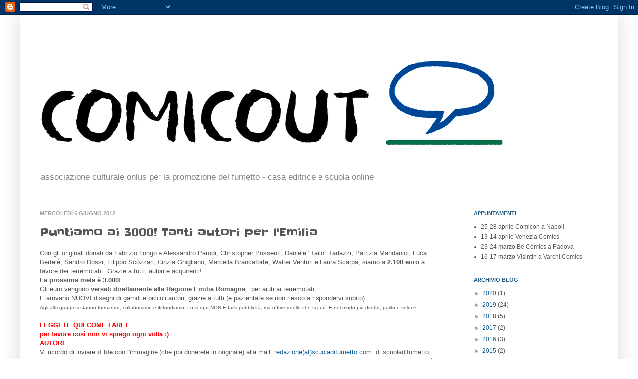

--- FILE ---
content_type: text/html; charset=UTF-8
request_url: https://comicout.blogspot.com/2012/06/puntiamo-ai-3000-tanti-autori-per.html
body_size: 25935
content:
<!DOCTYPE html>
<html class='v2' dir='ltr' lang='it'>
<head>
<link href='https://www.blogger.com/static/v1/widgets/4128112664-css_bundle_v2.css' rel='stylesheet' type='text/css'/>
<meta content='width=1100' name='viewport'/>
<meta content='text/html; charset=UTF-8' http-equiv='Content-Type'/>
<meta content='blogger' name='generator'/>
<link href='https://comicout.blogspot.com/favicon.ico' rel='icon' type='image/x-icon'/>
<link href='http://comicout.blogspot.com/2012/06/puntiamo-ai-3000-tanti-autori-per.html' rel='canonical'/>
<link rel="alternate" type="application/atom+xml" title="comicout - Atom" href="https://comicout.blogspot.com/feeds/posts/default" />
<link rel="alternate" type="application/rss+xml" title="comicout - RSS" href="https://comicout.blogspot.com/feeds/posts/default?alt=rss" />
<link rel="service.post" type="application/atom+xml" title="comicout - Atom" href="https://www.blogger.com/feeds/4373605853461335195/posts/default" />

<link rel="alternate" type="application/atom+xml" title="comicout - Atom" href="https://comicout.blogspot.com/feeds/317774300985136078/comments/default" />
<!--Can't find substitution for tag [blog.ieCssRetrofitLinks]-->
<link href='https://blogger.googleusercontent.com/img/b/R29vZ2xl/AVvXsEju_gOmvoI5rX-eNRLjIrrKp5Rro9k42o8S019v51zXVoBOv9WH086yWBvA1XwwsrJJPWtBZfNG7RFgx2lOdqXI-2GgDchfBzXEp3iAJo4_nCfK3mcivlAqELHePr52jHH3EdSgRmw0ZU9o/s640/Martin+trex.jpg' rel='image_src'/>
<meta content='http://comicout.blogspot.com/2012/06/puntiamo-ai-3000-tanti-autori-per.html' property='og:url'/>
<meta content='Puntiamo ai 3000! Tanti autori per l&#39;Emilia' property='og:title'/>
<meta content='Con gli originali  donati da Fabrizio Longo e Alessandro Parodi, Christopher Possenti, Daniele &quot;Tarlo&quot; Tarlazzi, Patrizia Mandanici, Luca Be...' property='og:description'/>
<meta content='https://blogger.googleusercontent.com/img/b/R29vZ2xl/AVvXsEju_gOmvoI5rX-eNRLjIrrKp5Rro9k42o8S019v51zXVoBOv9WH086yWBvA1XwwsrJJPWtBZfNG7RFgx2lOdqXI-2GgDchfBzXEp3iAJo4_nCfK3mcivlAqELHePr52jHH3EdSgRmw0ZU9o/w1200-h630-p-k-no-nu/Martin+trex.jpg' property='og:image'/>
<title>comicout: Puntiamo ai 3000! Tanti autori per l'Emilia</title>
<style type='text/css'>@font-face{font-family:'Slackey';font-style:normal;font-weight:400;font-display:swap;src:url(//fonts.gstatic.com/s/slackey/v29/N0bV2SdQO-5yM0-dGlNQJPTVkdc.woff2)format('woff2');unicode-range:U+0000-00FF,U+0131,U+0152-0153,U+02BB-02BC,U+02C6,U+02DA,U+02DC,U+0304,U+0308,U+0329,U+2000-206F,U+20AC,U+2122,U+2191,U+2193,U+2212,U+2215,U+FEFF,U+FFFD;}</style>
<style id='page-skin-1' type='text/css'><!--
/*
-----------------------------------------------
Blogger Template Style
Name:     Simple
Designer: Josh Peterson
URL:      www.noaesthetic.com
----------------------------------------------- */
/* Variable definitions
====================
<Variable name="keycolor" description="Main Color" type="color" default="#66bbdd"/>
<Group description="Page Text" selector="body">
<Variable name="body.font" description="Font" type="font"
default="normal normal 12px Arial, Tahoma, Helvetica, FreeSans, sans-serif"/>
<Variable name="body.text.color" description="Text Color" type="color" default="#222222"/>
</Group>
<Group description="Backgrounds" selector=".body-fauxcolumns-outer">
<Variable name="body.background.color" description="Outer Background" type="color" default="#66bbdd"/>
<Variable name="content.background.color" description="Main Background" type="color" default="#ffffff"/>
<Variable name="header.background.color" description="Header Background" type="color" default="transparent"/>
</Group>
<Group description="Links" selector=".main-outer">
<Variable name="link.color" description="Link Color" type="color" default="#2288bb"/>
<Variable name="link.visited.color" description="Visited Color" type="color" default="#888888"/>
<Variable name="link.hover.color" description="Hover Color" type="color" default="#33aaff"/>
</Group>
<Group description="Blog Title" selector=".header h1">
<Variable name="header.font" description="Font" type="font"
default="normal normal 60px Arial, Tahoma, Helvetica, FreeSans, sans-serif"/>
<Variable name="header.text.color" description="Title Color" type="color" default="#3399bb" />
</Group>
<Group description="Blog Description" selector=".header .description">
<Variable name="description.text.color" description="Description Color" type="color"
default="#777777" />
</Group>
<Group description="Tabs Text" selector=".tabs-inner .widget li a">
<Variable name="tabs.font" description="Font" type="font"
default="normal normal 14px Arial, Tahoma, Helvetica, FreeSans, sans-serif"/>
<Variable name="tabs.text.color" description="Text Color" type="color" default="#999999"/>
<Variable name="tabs.selected.text.color" description="Selected Color" type="color" default="#000000"/>
</Group>
<Group description="Tabs Background" selector=".tabs-outer .PageList">
<Variable name="tabs.background.color" description="Background Color" type="color" default="#f5f5f5"/>
<Variable name="tabs.selected.background.color" description="Selected Color" type="color" default="#eeeeee"/>
</Group>
<Group description="Post Title" selector="h3.post-title, .comments h4">
<Variable name="post.title.font" description="Font" type="font"
default="normal normal 22px Arial, Tahoma, Helvetica, FreeSans, sans-serif"/>
</Group>
<Group description="Date Header" selector=".date-header">
<Variable name="date.header.color" description="Text Color" type="color"
default="#575757"/>
<Variable name="date.header.background.color" description="Background Color" type="color"
default="transparent"/>
</Group>
<Group description="Post Footer" selector=".post-footer">
<Variable name="post.footer.text.color" description="Text Color" type="color" default="#666666"/>
<Variable name="post.footer.background.color" description="Background Color" type="color"
default="#f9f9f9"/>
<Variable name="post.footer.border.color" description="Shadow Color" type="color" default="#eeeeee"/>
</Group>
<Group description="Gadgets" selector="h2">
<Variable name="widget.title.font" description="Title Font" type="font"
default="normal bold 11px Arial, Tahoma, Helvetica, FreeSans, sans-serif"/>
<Variable name="widget.title.text.color" description="Title Color" type="color" default="#000000"/>
<Variable name="widget.alternate.text.color" description="Alternate Color" type="color" default="#999999"/>
</Group>
<Group description="Images" selector=".main-inner">
<Variable name="image.background.color" description="Background Color" type="color" default="#ffffff"/>
<Variable name="image.border.color" description="Border Color" type="color" default="#eeeeee"/>
<Variable name="image.text.color" description="Caption Text Color" type="color" default="#575757"/>
</Group>
<Group description="Accents" selector=".content-inner">
<Variable name="body.rule.color" description="Separator Line Color" type="color" default="#eeeeee"/>
<Variable name="tabs.border.color" description="Tabs Border Color" type="color" default="#f1f1f1"/>
</Group>
<Variable name="body.background" description="Body Background" type="background"
color="#ffffff" default="$(color) none repeat scroll top left"/>
<Variable name="body.background.override" description="Body Background Override" type="string" default=""/>
<Variable name="body.background.gradient.cap" description="Body Gradient Cap" type="url"
default="url(//www.blogblog.com/1kt/simple/gradients_light.png)"/>
<Variable name="body.background.gradient.tile" description="Body Gradient Tile" type="url"
default="url(//www.blogblog.com/1kt/simple/body_gradient_tile_light.png)"/>
<Variable name="content.background.color.selector" description="Content Background Color Selector" type="string" default=".content-inner"/>
<Variable name="content.padding" description="Content Padding" type="length" default="10px"/>
<Variable name="content.padding.horizontal" description="Content Horizontal Padding" type="length" default="10px"/>
<Variable name="content.shadow.spread" description="Content Shadow Spread" type="length" default="40px"/>
<Variable name="content.shadow.spread.webkit" description="Content Shadow Spread (WebKit)" type="length" default="5px"/>
<Variable name="content.shadow.spread.ie" description="Content Shadow Spread (IE)" type="length" default="10px"/>
<Variable name="main.border.width" description="Main Border Width" type="length" default="0"/>
<Variable name="header.background.gradient" description="Header Gradient" type="url" default="none"/>
<Variable name="header.shadow.offset.left" description="Header Shadow Offset Left" type="length" default="-1px"/>
<Variable name="header.shadow.offset.top" description="Header Shadow Offset Top" type="length" default="-1px"/>
<Variable name="header.shadow.spread" description="Header Shadow Spread" type="length" default="1px"/>
<Variable name="header.padding" description="Header Padding" type="length" default="30px"/>
<Variable name="header.border.size" description="Header Border Size" type="length" default="1px"/>
<Variable name="header.bottom.border.size" description="Header Bottom Border Size" type="length" default="1px"/>
<Variable name="header.border.horizontalsize" description="Header Horizontal Border Size" type="length" default="0"/>
<Variable name="description.text.size" description="Description Text Size" type="string" default="140%"/>
<Variable name="tabs.margin.top" description="Tabs Margin Top" type="length" default="0" />
<Variable name="tabs.margin.side" description="Tabs Side Margin" type="length" default="30px" />
<Variable name="tabs.background.gradient" description="Tabs Background Gradient" type="url"
default="url(//www.blogblog.com/1kt/simple/gradients_light.png)"/>
<Variable name="tabs.border.width" description="Tabs Border Width" type="length" default="1px"/>
<Variable name="tabs.bevel.border.width" description="Tabs Bevel Border Width" type="length" default="1px"/>
<Variable name="date.header.padding" description="Date Header Padding" type="string" default="inherit"/>
<Variable name="date.header.letterspacing" description="Date Header Letter Spacing" type="string" default="inherit"/>
<Variable name="date.header.margin" description="Date Header Margin" type="string" default="inherit"/>
<Variable name="post.margin.bottom" description="Post Bottom Margin" type="length" default="25px"/>
<Variable name="image.border.small.size" description="Image Border Small Size" type="length" default="2px"/>
<Variable name="image.border.large.size" description="Image Border Large Size" type="length" default="5px"/>
<Variable name="page.width.selector" description="Page Width Selector" type="string" default=".region-inner"/>
<Variable name="page.width" description="Page Width" type="string" default="auto"/>
<Variable name="main.section.margin" description="Main Section Margin" type="length" default="15px"/>
<Variable name="main.padding" description="Main Padding" type="length" default="15px"/>
<Variable name="main.padding.top" description="Main Padding Top" type="length" default="30px"/>
<Variable name="main.padding.bottom" description="Main Padding Bottom" type="length" default="30px"/>
<Variable name="paging.background"
color="#ffffff"
description="Background of blog paging area" type="background"
default="transparent none no-repeat scroll top center"/>
<Variable name="footer.bevel" description="Bevel border length of footer" type="length" default="0"/>
<Variable name="mobile.background.overlay" description="Mobile Background Overlay" type="string"
default="transparent none repeat scroll top left"/>
<Variable name="mobile.background.size" description="Mobile Background Size" type="string" default="auto"/>
<Variable name="mobile.button.color" description="Mobile Button Color" type="color" default="#ffffff" />
<Variable name="startSide" description="Side where text starts in blog language" type="automatic" default="left"/>
<Variable name="endSide" description="Side where text ends in blog language" type="automatic" default="right"/>
*/
/* Content
----------------------------------------------- */
body, .body-fauxcolumn-outer {
font: normal normal 12px Arial, Tahoma, Helvetica, FreeSans, sans-serif;
color: #575757;
background: #ffffff none repeat scroll top left;
padding: 0 40px 40px 40px;
}
html body .region-inner {
min-width: 0;
max-width: 100%;
width: auto;
}
a:link {
text-decoration:none;
color: #116099;
}
a:visited {
text-decoration:none;
color: #0d6a25;
}
a:hover {
text-decoration:underline;
color: #44b1ff;
}
.body-fauxcolumn-outer .fauxcolumn-inner {
background: transparent none repeat scroll top left;
_background-image: none;
}
.body-fauxcolumn-outer .cap-top {
position: absolute;
z-index: 1;
height: 400px;
width: 100%;
background: #ffffff none repeat scroll top left;
}
.body-fauxcolumn-outer .cap-top .cap-left {
width: 100%;
background: transparent none repeat-x scroll top left;
_background-image: none;
}
.content-outer {
-moz-box-shadow: 0 0 40px rgba(0, 0, 0, .15);
-webkit-box-shadow: 0 0 5px rgba(0, 0, 0, .15);
-goog-ms-box-shadow: 0 0 10px #333333;
box-shadow: 0 0 40px rgba(0, 0, 0, .15);
margin-bottom: 1px;
}
.content-inner {
padding: 10px 10px;
}
.content-inner {
background-color: #ffffff;
}
/* Header
----------------------------------------------- */
.header-outer {
background: transparent none repeat-x scroll 0 -400px;
_background-image: none;
}
.Header h1 {
font: normal normal 10px Slackey;
color: #ffffff;
text-shadow: -1px -1px 1px rgba(0, 0, 0, .2);
}
.Header h1 a {
color: #ffffff;
}
.Header .description {
font-size: 140%;
color: #848484;
}
.header-inner .Header .titlewrapper {
padding: 22px 30px;
}
.header-inner .Header .descriptionwrapper {
padding: 0 30px;
}
/* Tabs
----------------------------------------------- */
.tabs-inner .section:first-child {
border-top: 1px solid #eeeeee;
}
.tabs-inner .section:first-child ul {
margin-top: -1px;
border-top: 1px solid #eeeeee;
border-left: 0 solid #eeeeee;
border-right: 0 solid #eeeeee;
}
.tabs-inner .widget ul {
background: #f8f8f8 url(//www.blogblog.com/1kt/simple/gradients_light.png) repeat-x scroll 0 -800px;
_background-image: none;
border-bottom: 1px solid #eeeeee;
margin-top: 0;
margin-left: -30px;
margin-right: -30px;
}
.tabs-inner .widget li a {
display: inline-block;
padding: .6em 1em;
font: normal normal 14px Arial, Tahoma, Helvetica, FreeSans, sans-serif;
color: #a1a1a1;
border-left: 1px solid #ffffff;
border-right: 1px solid #eeeeee;
}
.tabs-inner .widget li:first-child a {
border-left: none;
}
.tabs-inner .widget li.selected a, .tabs-inner .widget li a:hover {
color: #000000;
background-color: #f1f1f1;
text-decoration: none;
}
/* Columns
----------------------------------------------- */
.main-outer {
border-top: 0 solid #f1f1f1;
}
.fauxcolumn-left-outer .fauxcolumn-inner {
border-right: 1px solid #f1f1f1;
}
.fauxcolumn-right-outer .fauxcolumn-inner {
border-left: 1px solid #f1f1f1;
}
/* Headings
----------------------------------------------- */
h2 {
margin: 0 0 1em 0;
font: normal bold 11px Arial, Tahoma, Helvetica, FreeSans, sans-serif;
color: #22587f;
text-transform: uppercase;
}
/* Widgets
----------------------------------------------- */
.widget .zippy {
color: #a1a1a1;
text-shadow: 2px 2px 1px rgba(0, 0, 0, .1);
}
.widget .popular-posts ul {
list-style: none;
}
/* Posts
----------------------------------------------- */
.date-header span {
background-color: transparent;
color: #a1a1a1;
padding: inherit;
letter-spacing: inherit;
margin: inherit;
}
.main-inner {
padding-top: 30px;
padding-bottom: 30px;
}
.main-inner .column-center-inner {
padding: 0 15px;
}
.main-inner .column-center-inner .section {
margin: 0 15px;
}
.post {
margin: 0 0 25px 0;
}
h3.post-title, .comments h4 {
font: normal normal 22px Slackey;
margin: .75em 0 0;
}
.post-body {
font-size: 110%;
line-height: 1.4;
position: relative;
}
.post-body img, .post-body .tr-caption-container, .Profile img, .Image img,
.BlogList .item-thumbnail img {
padding: 2px;
background: #ffffff;
border: 1px solid #ffffff;
-moz-box-shadow: 1px 1px 5px rgba(0, 0, 0, .1);
-webkit-box-shadow: 1px 1px 5px rgba(0, 0, 0, .1);
box-shadow: 1px 1px 5px rgba(0, 0, 0, .1);
}
.post-body img, .post-body .tr-caption-container {
padding: 5px;
}
.post-body .tr-caption-container {
color: #929292;
}
.post-body .tr-caption-container img {
padding: 0;
background: transparent;
border: none;
-moz-box-shadow: 0 0 0 rgba(0, 0, 0, .1);
-webkit-box-shadow: 0 0 0 rgba(0, 0, 0, .1);
box-shadow: 0 0 0 rgba(0, 0, 0, .1);
}
.post-header {
margin: 0 0 1.5em;
line-height: 1.6;
font-size: 90%;
}
.post-footer {
margin: 20px -2px 0;
padding: 5px 10px;
color: #929292;
background-color: #ffffff;
border-bottom: 1px solid #ffffff;
line-height: 1.6;
font-size: 90%;
}
#comments .comment-author {
padding-top: 1.5em;
border-top: 1px solid #f1f1f1;
background-position: 0 1.5em;
}
#comments .comment-author:first-child {
padding-top: 0;
border-top: none;
}
.avatar-image-container {
margin: .2em 0 0;
}
#comments .avatar-image-container img {
border: 1px solid #ffffff;
}
/* Comments
----------------------------------------------- */
.comments .comments-content .icon.blog-author {
background-repeat: no-repeat;
background-image: url([data-uri]);
}
.comments .comments-content .loadmore a {
border-top: 1px solid #a1a1a1;
border-bottom: 1px solid #a1a1a1;
}
.comments .comment-thread.inline-thread {
background-color: #ffffff;
}
.comments .continue {
border-top: 2px solid #a1a1a1;
}
/* Accents
---------------------------------------------- */
.section-columns td.columns-cell {
border-left: 1px solid #f1f1f1;
}
.blog-pager {
background: transparent none no-repeat scroll top center;
}
.blog-pager-older-link, .home-link,
.blog-pager-newer-link {
background-color: #ffffff;
padding: 5px;
}
.footer-outer {
border-top: 0 dashed #bbbbbb;
}
/* Mobile
----------------------------------------------- */
body.mobile  {
background-size: auto;
}
.mobile .body-fauxcolumn-outer {
background: transparent none repeat scroll top left;
}
.mobile .body-fauxcolumn-outer .cap-top {
background-size: 100% auto;
}
.mobile .content-outer {
-webkit-box-shadow: 0 0 3px rgba(0, 0, 0, .15);
box-shadow: 0 0 3px rgba(0, 0, 0, .15);
padding: 0 40px;
}
body.mobile .AdSense {
margin: 0 -40px;
}
.mobile .tabs-inner .widget ul {
margin-left: 0;
margin-right: 0;
}
.mobile .post {
margin: 0;
}
.mobile .main-inner .column-center-inner .section {
margin: 0;
}
.mobile .date-header span {
padding: 0.1em 10px;
margin: 0 -10px;
}
.mobile h3.post-title {
margin: 0;
}
.mobile .blog-pager {
background: transparent none no-repeat scroll top center;
}
.mobile .footer-outer {
border-top: none;
}
.mobile .main-inner, .mobile .footer-inner {
background-color: #ffffff;
}
.mobile-index-contents {
color: #575757;
}
.mobile-link-button {
background-color: #116099;
}
.mobile-link-button a:link, .mobile-link-button a:visited {
color: #ffffff;
}
.mobile .tabs-inner .section:first-child {
border-top: none;
}
.mobile .tabs-inner .PageList .widget-content {
background-color: #f1f1f1;
color: #000000;
border-top: 1px solid #eeeeee;
border-bottom: 1px solid #eeeeee;
}
.mobile .tabs-inner .PageList .widget-content .pagelist-arrow {
border-left: 1px solid #eeeeee;
}

--></style>
<style id='template-skin-1' type='text/css'><!--
body {
min-width: 1200px;
}
.content-outer, .content-fauxcolumn-outer, .region-inner {
min-width: 1200px;
max-width: 1200px;
_width: 1200px;
}
.main-inner .columns {
padding-left: 0px;
padding-right: 310px;
}
.main-inner .fauxcolumn-center-outer {
left: 0px;
right: 310px;
/* IE6 does not respect left and right together */
_width: expression(this.parentNode.offsetWidth -
parseInt("0px") -
parseInt("310px") + 'px');
}
.main-inner .fauxcolumn-left-outer {
width: 0px;
}
.main-inner .fauxcolumn-right-outer {
width: 310px;
}
.main-inner .column-left-outer {
width: 0px;
right: 100%;
margin-left: -0px;
}
.main-inner .column-right-outer {
width: 310px;
margin-right: -310px;
}
#layout {
min-width: 0;
}
#layout .content-outer {
min-width: 0;
width: 800px;
}
#layout .region-inner {
min-width: 0;
width: auto;
}
body#layout div.add_widget {
padding: 8px;
}
body#layout div.add_widget a {
margin-left: 32px;
}
--></style>
<script type='text/javascript'>
        (function(i,s,o,g,r,a,m){i['GoogleAnalyticsObject']=r;i[r]=i[r]||function(){
        (i[r].q=i[r].q||[]).push(arguments)},i[r].l=1*new Date();a=s.createElement(o),
        m=s.getElementsByTagName(o)[0];a.async=1;a.src=g;m.parentNode.insertBefore(a,m)
        })(window,document,'script','https://www.google-analytics.com/analytics.js','ga');
        ga('create', 'UA-37114010-1', 'auto', 'blogger');
        ga('blogger.send', 'pageview');
      </script>
<link href='https://www.blogger.com/dyn-css/authorization.css?targetBlogID=4373605853461335195&amp;zx=e3d1d014-d917-455b-9f65-da2f48f72c5c' media='none' onload='if(media!=&#39;all&#39;)media=&#39;all&#39;' rel='stylesheet'/><noscript><link href='https://www.blogger.com/dyn-css/authorization.css?targetBlogID=4373605853461335195&amp;zx=e3d1d014-d917-455b-9f65-da2f48f72c5c' rel='stylesheet'/></noscript>
<meta name='google-adsense-platform-account' content='ca-host-pub-1556223355139109'/>
<meta name='google-adsense-platform-domain' content='blogspot.com'/>

</head>
<body class='loading'>
<div class='navbar section' id='navbar' name='Navbar'><div class='widget Navbar' data-version='1' id='Navbar1'><script type="text/javascript">
    function setAttributeOnload(object, attribute, val) {
      if(window.addEventListener) {
        window.addEventListener('load',
          function(){ object[attribute] = val; }, false);
      } else {
        window.attachEvent('onload', function(){ object[attribute] = val; });
      }
    }
  </script>
<div id="navbar-iframe-container"></div>
<script type="text/javascript" src="https://apis.google.com/js/platform.js"></script>
<script type="text/javascript">
      gapi.load("gapi.iframes:gapi.iframes.style.bubble", function() {
        if (gapi.iframes && gapi.iframes.getContext) {
          gapi.iframes.getContext().openChild({
              url: 'https://www.blogger.com/navbar/4373605853461335195?po\x3d317774300985136078\x26origin\x3dhttps://comicout.blogspot.com',
              where: document.getElementById("navbar-iframe-container"),
              id: "navbar-iframe"
          });
        }
      });
    </script><script type="text/javascript">
(function() {
var script = document.createElement('script');
script.type = 'text/javascript';
script.src = '//pagead2.googlesyndication.com/pagead/js/google_top_exp.js';
var head = document.getElementsByTagName('head')[0];
if (head) {
head.appendChild(script);
}})();
</script>
</div></div>
<div class='body-fauxcolumns'>
<div class='fauxcolumn-outer body-fauxcolumn-outer'>
<div class='cap-top'>
<div class='cap-left'></div>
<div class='cap-right'></div>
</div>
<div class='fauxborder-left'>
<div class='fauxborder-right'></div>
<div class='fauxcolumn-inner'>
</div>
</div>
<div class='cap-bottom'>
<div class='cap-left'></div>
<div class='cap-right'></div>
</div>
</div>
</div>
<div class='content'>
<div class='content-fauxcolumns'>
<div class='fauxcolumn-outer content-fauxcolumn-outer'>
<div class='cap-top'>
<div class='cap-left'></div>
<div class='cap-right'></div>
</div>
<div class='fauxborder-left'>
<div class='fauxborder-right'></div>
<div class='fauxcolumn-inner'>
</div>
</div>
<div class='cap-bottom'>
<div class='cap-left'></div>
<div class='cap-right'></div>
</div>
</div>
</div>
<div class='content-outer'>
<div class='content-cap-top cap-top'>
<div class='cap-left'></div>
<div class='cap-right'></div>
</div>
<div class='fauxborder-left content-fauxborder-left'>
<div class='fauxborder-right content-fauxborder-right'></div>
<div class='content-inner'>
<header>
<div class='header-outer'>
<div class='header-cap-top cap-top'>
<div class='cap-left'></div>
<div class='cap-right'></div>
</div>
<div class='fauxborder-left header-fauxborder-left'>
<div class='fauxborder-right header-fauxborder-right'></div>
<div class='region-inner header-inner'>
<div class='header section' id='header' name='Intestazione'><div class='widget Header' data-version='1' id='Header1'>
<div id='header-inner'>
<a href='https://comicout.blogspot.com/' style='display: block'>
<img alt='comicout' height='295px; ' id='Header1_headerimg' src='https://blogger.googleusercontent.com/img/b/R29vZ2xl/AVvXsEh6xsoF_M8feLIvYLI_TVT_AQxnv8EmwamuNRxWunMeOfgaUuK37Z7jDf3yS2NvpCH8dEMpHr-TvsKB1on3n5j563SHoAhY5n1tTS1hRMLpFQ0KPtmVturXBq8XJQNFH0RfLMOycIltMyRK/s1600/comicOut+prova3+copia.jpg' style='display: block' width='984px; '/>
</a>
<div class='descriptionwrapper'>
<p class='description'><span>associazione culturale onlus per la promozione del fumetto - casa editrice e scuola online</span></p>
</div>
</div>
</div></div>
</div>
</div>
<div class='header-cap-bottom cap-bottom'>
<div class='cap-left'></div>
<div class='cap-right'></div>
</div>
</div>
</header>
<div class='tabs-outer'>
<div class='tabs-cap-top cap-top'>
<div class='cap-left'></div>
<div class='cap-right'></div>
</div>
<div class='fauxborder-left tabs-fauxborder-left'>
<div class='fauxborder-right tabs-fauxborder-right'></div>
<div class='region-inner tabs-inner'>
<div class='tabs no-items section' id='crosscol' name='Multi-colonne'></div>
<div class='tabs no-items section' id='crosscol-overflow' name='Cross-Column 2'></div>
</div>
</div>
<div class='tabs-cap-bottom cap-bottom'>
<div class='cap-left'></div>
<div class='cap-right'></div>
</div>
</div>
<div class='main-outer'>
<div class='main-cap-top cap-top'>
<div class='cap-left'></div>
<div class='cap-right'></div>
</div>
<div class='fauxborder-left main-fauxborder-left'>
<div class='fauxborder-right main-fauxborder-right'></div>
<div class='region-inner main-inner'>
<div class='columns fauxcolumns'>
<div class='fauxcolumn-outer fauxcolumn-center-outer'>
<div class='cap-top'>
<div class='cap-left'></div>
<div class='cap-right'></div>
</div>
<div class='fauxborder-left'>
<div class='fauxborder-right'></div>
<div class='fauxcolumn-inner'>
</div>
</div>
<div class='cap-bottom'>
<div class='cap-left'></div>
<div class='cap-right'></div>
</div>
</div>
<div class='fauxcolumn-outer fauxcolumn-left-outer'>
<div class='cap-top'>
<div class='cap-left'></div>
<div class='cap-right'></div>
</div>
<div class='fauxborder-left'>
<div class='fauxborder-right'></div>
<div class='fauxcolumn-inner'>
</div>
</div>
<div class='cap-bottom'>
<div class='cap-left'></div>
<div class='cap-right'></div>
</div>
</div>
<div class='fauxcolumn-outer fauxcolumn-right-outer'>
<div class='cap-top'>
<div class='cap-left'></div>
<div class='cap-right'></div>
</div>
<div class='fauxborder-left'>
<div class='fauxborder-right'></div>
<div class='fauxcolumn-inner'>
</div>
</div>
<div class='cap-bottom'>
<div class='cap-left'></div>
<div class='cap-right'></div>
</div>
</div>
<!-- corrects IE6 width calculation -->
<div class='columns-inner'>
<div class='column-center-outer'>
<div class='column-center-inner'>
<div class='main section' id='main' name='Principale'><div class='widget Blog' data-version='1' id='Blog1'>
<div class='blog-posts hfeed'>

          <div class="date-outer">
        
<h2 class='date-header'><span>mercoledì 6 giugno 2012</span></h2>

          <div class="date-posts">
        
<div class='post-outer'>
<div class='post hentry uncustomized-post-template' itemprop='blogPost' itemscope='itemscope' itemtype='http://schema.org/BlogPosting'>
<meta content='https://blogger.googleusercontent.com/img/b/R29vZ2xl/AVvXsEju_gOmvoI5rX-eNRLjIrrKp5Rro9k42o8S019v51zXVoBOv9WH086yWBvA1XwwsrJJPWtBZfNG7RFgx2lOdqXI-2GgDchfBzXEp3iAJo4_nCfK3mcivlAqELHePr52jHH3EdSgRmw0ZU9o/s640/Martin+trex.jpg' itemprop='image_url'/>
<meta content='4373605853461335195' itemprop='blogId'/>
<meta content='317774300985136078' itemprop='postId'/>
<a name='317774300985136078'></a>
<h3 class='post-title entry-title' itemprop='name'>
Puntiamo ai 3000! Tanti autori per l'Emilia
</h3>
<div class='post-header'>
<div class='post-header-line-1'></div>
</div>
<div class='post-body entry-content' id='post-body-317774300985136078' itemprop='description articleBody'>
<span style="font-family: Arial,Helvetica,sans-serif; font-size: small;">Con gli originali 
donati da Fabrizio Longo e Alessandro Parodi, Christopher Possenti, Daniele "Tarlo" Tarlazzi, Patrizia Mandanici, Luca Bertelè, Sandro Dossi, Filippo 
Scòzzari, Cinzia Ghigliano, Marcella Brancaforte, Walter Venturi e Laura
 Scarpa, siamo a <b>2.100 euro</b> a favore dei terremotati.&nbsp; Grazie a tutti, autori e acquirenti!</span><br />
<span style="font-family: Arial,Helvetica,sans-serif; font-size: small;"><b>La prossima meta è 3.000! </b></span><br />
<div style="font-family: Arial,Helvetica,sans-serif;">
<span style="font-size: small;">Gli
 euro vengono <b>versati direttamente alla Regione Emilia Romagna</b>,&nbsp; 
per aiuti ai terremotati.&nbsp;</span><br />
<span style="font-size: small;">E arrivano NUOVI disegni di garndi e piccoli autori, grazie a tutti (e pazientate se non riesco a rispondervi subito). </span></div>
<div style="font-family: Arial,Helvetica,sans-serif;">
<div style="font-family: Arial,Helvetica,sans-serif;">
<span style="font-size: x-small;">Agli altri
 gruppi si stanno formando, collaboriamo e diffondiamo. Lo scopo NON È farsi 
pubblicità, ma offrire quello che si può. E nel modo più diretto, pulito e 
veloce. </span></div>
<br />
<div style="color: red;">
<b><span class="Apple-style-span" style="font-size: small;"><span class="Apple-style-span">LEGGETE QUI COME FARE!</span></span></b></div>
<div style="color: red;">
<b><span class="Apple-style-span" style="font-size: small;"><span class="Apple-style-span">per favore così non vi spiego ogni volta :)</span></span></b></div>
</div>
<div style="font-family: Arial,Helvetica,sans-serif;">
<b><span class="Apple-style-span" style="font-size: small;"><span class="Apple-style-span"><span style="color: red;">AUTORI </span></span></span></b></div>
<div style="font-family: Arial,Helvetica,sans-serif;">
<span class="Apple-style-span" style="font-size: small;"><span class="Apple-style-span">Vi ricordo di inviare <b>il file</b> con l'immagine (che poi donerete in originale) alla mail: </span></span><span class="Apple-style-span" style="font-size: small;"><span class="Apple-style-span"><a href="mailto:redazione@scuoladifumetto.com">redazione(at)scuoladifumetto.com</a>&nbsp;</span></span><span class="Apple-style-span" style="font-size: small;"><span class="Apple-style-span">
 di scuoladifumetto, indicando tecnica, materiale, misure, titolo e 
prezzo proposto (cerchiamo di tenerlo di pochissimo sotto alla vostra 
stima di mercato), più </span></span><span class="Apple-style-span" style="font-size: small;"><span class="Apple-style-span">il disegno </span></span><span class="Apple-style-span" style="font-size: small;"><span class="Apple-style-span">è "vendibile"&nbsp; meglio è, ovviamente, grazie per la grande disponibilità.</span></span></div>
<div style="font-family: Arial,Helvetica,sans-serif;">
<b><span class="Apple-style-span" style="font-size: small;"><span class="Apple-style-span"><br /></span></span></b></div>
<div style="color: red; font-family: Arial,Helvetica,sans-serif;">
<b><span class="Apple-style-span" style="font-size: small;"><span class="Apple-style-span">COMPRATORI&nbsp;</span></span></b></div>
<div style="font-family: Arial,Helvetica,sans-serif;">
<span class="Apple-style-span" style="font-size: small;"><span class="Apple-style-span">Scrivete sempre a quella</span></span><span class="Apple-style-span" style="font-size: small;"><span class="Apple-style-span"> mail </span></span><span class="Apple-style-span" style="font-size: small;"><span class="Apple-style-span"><a href="mailto:redazione@scuoladifumetto.com">redazione(at)scuoladifumetto.com</a>&nbsp;</span></span><span class="Apple-style-span" style="font-size: small;"><span class="Apple-style-span">
</span></span><span class="Apple-style-span" style="font-size: small;"><span class="Apple-style-span"> indicando
 l'opera da voi scelta (o potete commentare direttamente il post), vi risponderemo per conferma e SOLO allora farete il 
versamento alla <a href="http://www.regione.emilia-romagna.it/notizie/2012/maggio/Terremoto-nuove-scosse-in-emilia-romagna">Regione Emilia Romagna</a>, pro terremotati e con <b>causale&nbsp; con riferimento al terremoto 2012 ecc.</b>.. Mandandoci la 
ricevuta riceverete in breve tempo l'originale che vi verrà spedito 
dall'autore.</span></span></div>
<div style="font-family: Arial,Helvetica,sans-serif;">
<span class="Apple-style-span" style="font-size: small;"><span class="Apple-style-span">Grazie a tutti.</span></span></div>
<div style="font-family: Arial,Helvetica,sans-serif;">
<br /></div>
<div style="font-family: Arial,Helvetica,sans-serif;">
<div style="color: #990000;">
<b><span style="font-size: small;">Nuove

 opere in vendita (vi ricordo sempre a un prezzo leggermente inferiore a
 quello di mercato) e altre ne posteremo, ma scorrete tutto il post!</span></b><br />
<div style="color: black;">
<br /></div>
<div style="color: black;">
<span style="font-family: Calibri,Verdana,Helvetica,Arial; font-size: small;"><b><a href="http://www.unfattoumano.it/"></a></b></span></div>
<div class="separator" style="clear: both; color: black; text-align: left;">
</div>
<div style="color: black; font-family: Arial,Helvetica,sans-serif;">
<span style="font-size: small;"><b><a href="//www.blogger.com/goog_1812415520">&nbsp;</a></b><span><b><a href="http://fabriziorussoillustratore.blogspot.it/">Fabrizio Russo</a></b> (illustratore e fumettista)</span></span></div>
<div style="color: black; font-family: Arial,Helvetica,sans-serif;">
<span style="font-size: small;"><span><b>OMAGGIO&nbsp; A MARTIN MYSTERE</b>&nbsp;</span><span>illustrazione fatta per le&nbsp; firme in occasione dell'edizione 2012 di Full Comics</span></span>





</div>
</div>
<div style="font-family: Arial,Helvetica,sans-serif;">
<div style="font-family: Arial,Helvetica,sans-serif;">
<span style="font-size: small;">China su cartoncino, A 4, </span><span style="font-size: small;">&#8364; 80</span></div>
<br />
<div class="separator" style="clear: both; text-align: left;">
<a href="https://blogger.googleusercontent.com/img/b/R29vZ2xl/AVvXsEju_gOmvoI5rX-eNRLjIrrKp5Rro9k42o8S019v51zXVoBOv9WH086yWBvA1XwwsrJJPWtBZfNG7RFgx2lOdqXI-2GgDchfBzXEp3iAJo4_nCfK3mcivlAqELHePr52jHH3EdSgRmw0ZU9o/s1600/Martin+trex.jpg" imageanchor="1" style="margin-left: 1em; margin-right: 1em;"><img border="0" height="446" src="https://blogger.googleusercontent.com/img/b/R29vZ2xl/AVvXsEju_gOmvoI5rX-eNRLjIrrKp5Rro9k42o8S019v51zXVoBOv9WH086yWBvA1XwwsrJJPWtBZfNG7RFgx2lOdqXI-2GgDchfBzXEp3iAJo4_nCfK3mcivlAqELHePr52jHH3EdSgRmw0ZU9o/s640/Martin+trex.jpg" width="640" /></a></div>
<br />
<br />
<div style="color: black; font-family: Arial,Helvetica,sans-serif;">
<span style="font-size: small;"><a href="http://capousse.blogspot.it/"><b>Lorena Canottiere</b></a><span> (illustratrice, autrice e fumettista)</span></span></div>
<div style="color: black; font-family: Arial,Helvetica,sans-serif;">
<span style="font-size: small;"><span><b>ADA</b> </span><span>illustrazione fatta per questa donazione</span></span>





</div>
<div style="font-family: Arial,Helvetica,sans-serif;">
<span style="font-size: small;">China e pennello e biro rossa su cartoncino, cm.18 x 25, </span><span style="font-size: small;">&#8364; 70</span></div>
<div class="separator" style="clear: both; text-align: left;">
<a href="https://blogger.googleusercontent.com/img/b/R29vZ2xl/AVvXsEhJZwrA6NyfVa7YuLq1fRD71lfG4ILLkSKMajmbYC2rKpBletlpOZbxOrQGfNeB0TLFUR8jyV0IIzvpo0asCgJfMlmxMH78gMxHDB9pyFNDrKah1KG541V5bofOIsV-NcvqLExpuS-WeL9y/s1600/lolla+ada.jpg" imageanchor="1" style="margin-left: 1em; margin-right: 1em;"><img border="0" height="640" src="https://blogger.googleusercontent.com/img/b/R29vZ2xl/AVvXsEhJZwrA6NyfVa7YuLq1fRD71lfG4ILLkSKMajmbYC2rKpBletlpOZbxOrQGfNeB0TLFUR8jyV0IIzvpo0asCgJfMlmxMH78gMxHDB9pyFNDrKah1KG541V5bofOIsV-NcvqLExpuS-WeL9y/s640/lolla+ada.jpg" width="480" /></a></div>
</div>
<div style="font-family: Arial,Helvetica,sans-serif;">
<span style="font-size: small;"><b><a href="http://cristianneri.altervista.org/">Christian Neri</a> </b>(fumettista)<b><br /></b></span></div>
<div style="font-family: Arial,Helvetica,sans-serif;">
<span style="font-size: small;"><b>NICO &amp; ARMANDO - psichedelica 03</b> - <br />
&nbsp;&nbsp;21x29,7 - pantoni su carta (anno 1999), </span><span style="font-size: small;">&#8364; 100</span></div>
<div class="separator" style="clear: both; text-align: left;">
<a href="https://blogger.googleusercontent.com/img/b/R29vZ2xl/AVvXsEgrH1Tms5Zx3Ru0k_VROBLPw7lc7mgMwqVb5IgK-cYYJi2Xmc2A-q02eYYU7bg48xh5rRiilhN1zc6gW8ECf1N0-T80ppjNtV8ZJd5u_Yp043E7Yo1zKfs3i1JbDV_CCB8pAKYAGNn-oS6s/s1600/Nico+e+Armando+ssichedelica+3+-+1999.jpg" style="margin-left: 1em; margin-right: 1em;"><img border="0" height="400" src="https://blogger.googleusercontent.com/img/b/R29vZ2xl/AVvXsEgrH1Tms5Zx3Ru0k_VROBLPw7lc7mgMwqVb5IgK-cYYJi2Xmc2A-q02eYYU7bg48xh5rRiilhN1zc6gW8ECf1N0-T80ppjNtV8ZJd5u_Yp043E7Yo1zKfs3i1JbDV_CCB8pAKYAGNn-oS6s/s400/Nico+e+Armando+ssichedelica+3+-+1999.jpg" width="321" /></a></div>
<br />
<div style="font-family: Arial,Helvetica,sans-serif;">
<span style="font-size: small;"><b><a href="http://cristianneri.altervista.org/">Christian Neri</a> </b>(fumettista)<b><br /></b></span></div>
<span style="font-family: Calibri,Verdana,Helvetica,Arial; font-size: small;"><b>NICO &amp; ARMANDO</b></span><span style="font-size: small;"><b style="font-family: Arial,Helvetica,sans-serif;"> - muri 03 -</b><span style="font-family: Arial,Helvetica,sans-serif;"> </span></span><br />
<span style="font-family: Calibri,Verdana,Helvetica,Arial;"><span style="font-size: 11pt;">
&nbsp;&nbsp;21x29,7 - pantoni su carta (anno 2000)</span></span><span style="font-size: small;">, &#8364;</span><span style="font-family: Calibri,Verdana,Helvetica,Arial;"><span style="font-size: 11pt;"> 100</span></span><span style="font-family: Calibri,Verdana,Helvetica,Arial;"><span style="font-size: 11pt;"> </span></span><br />
<div class="separator" style="clear: both; text-align: left;">
<a href="https://blogger.googleusercontent.com/img/b/R29vZ2xl/AVvXsEhA7F6m-lnHtJybSBXIbS6Bg9Hk8P1Pp44x2YlQa4J26IOndfXWf7rWjh6GpHOA4Dp3fElBttu0wqqb4gNgK8VC8hioAV2jAmSKsMuv3j6TNzhiclxpy9cQDs7ephBdGfPSRfYo5_yPDWkp/s1600/Nico+e+Armando+-+Muri+3.jpg" style="margin-left: 1em; margin-right: 1em;"><img border="0" height="400" src="https://blogger.googleusercontent.com/img/b/R29vZ2xl/AVvXsEhA7F6m-lnHtJybSBXIbS6Bg9Hk8P1Pp44x2YlQa4J26IOndfXWf7rWjh6GpHOA4Dp3fElBttu0wqqb4gNgK8VC8hioAV2jAmSKsMuv3j6TNzhiclxpy9cQDs7ephBdGfPSRfYo5_yPDWkp/s400/Nico+e+Armando+-+Muri+3.jpg" width="282" /></a></div>
<span style="font-family: Calibri,Verdana,Helvetica,Arial;"><span style="font-size: 11pt;">&nbsp;</span></span> <br />
<span style="font-size: small;"><a href="http://it.wikipedia.org/wiki/Stefano_Biglia"><b>Stefano Biglia</b></a> (disegnatore, fumettista)</span><br />
<span style="font-size: small;"><b>Tavola 60 de "La Maschera Del Dio Cannibale" MAGICO VENTO n&#176; 28</b><br />China su cartoncino,&nbsp; cm 32 X 43, </span><span style="font-size: small;">&#8364; 120</span><span style="font-size: small;"><br /></span><br />
<div class="separator" style="clear: both; text-align: left;">
<a href="https://blogger.googleusercontent.com/img/b/R29vZ2xl/AVvXsEgz6VmjuSF2l3OLaQxDYgroJjS-73msfpfsXdo6D_QRCs0Zy1k0XMl5hyphenhyphenF47eD-GH32fCQIU14TrtVd8hZG8LYsqohQyPbJgPNRZC0IDtE1JHeRJQM1ywu9mQg726lMVgiLC0ZzRRgmeViV/s1600/BIGLIA+La+Maschera+Del+Dio+Cannibale+MAGICO+VENTO.jpg" style="margin-left: 1em; margin-right: 1em;"><img border="0" height="640" src="https://blogger.googleusercontent.com/img/b/R29vZ2xl/AVvXsEgz6VmjuSF2l3OLaQxDYgroJjS-73msfpfsXdo6D_QRCs0Zy1k0XMl5hyphenhyphenF47eD-GH32fCQIU14TrtVd8hZG8LYsqohQyPbJgPNRZC0IDtE1JHeRJQM1ywu9mQg726lMVgiLC0ZzRRgmeViV/s640/BIGLIA+La+Maschera+Del+Dio+Cannibale+MAGICO+VENTO.jpg" width="482" /></a></div>
<br />
<br />
<br />
<span style="font-size: small;"><a href="http://www.sergiobonellieditore.it/auto/componi_scheda_collaboratori?collaboratore=Marco+Soldi"><b>Marco Soldi</b></a> (fumettista, copertinista)</span><br />
<b><span style="font-size: small;">COPERTINA albo "JULIA" n.146 "Il cecchino".</span></b><br />
<span style="font-size: small;">Tecnica mista su cartoncino: acrilico,ecoline,penna biro. </span><span style="font-size: small;">Formato cm.28,1x24,7, </span><span style="font-size: small;">&#8364; </span><span style="font-size: small;">350 </span><br />
<div class="separator" style="clear: both; text-align: left;">
<a href="https://blogger.googleusercontent.com/img/b/R29vZ2xl/AVvXsEhMX1He789qn4dlA8QsGO4A2_kBTu1aIBUCSE-8BU-DIeW1yioEDHrJgteB9V5hOvxi749xB8jesRmOaZ4z3efyzqFuNIRF_iEHzMCKqz01tYdIdzClBpetzBqIhzGi1BVCtVnSyzoEk5uC/s1600/Marco+Juliacop146.jpeg" style="margin-left: 1em; margin-right: 1em;"><img border="0" height="486" src="https://blogger.googleusercontent.com/img/b/R29vZ2xl/AVvXsEhMX1He789qn4dlA8QsGO4A2_kBTu1aIBUCSE-8BU-DIeW1yioEDHrJgteB9V5hOvxi749xB8jesRmOaZ4z3efyzqFuNIRF_iEHzMCKqz01tYdIdzClBpetzBqIhzGi1BVCtVnSyzoEk5uC/s640/Marco+Juliacop146.jpeg" width="640" /></a></div>
<br />
<span style="font-size: small;"><a href="http://www.danieletarlazzi.net/"><b>Daniele Tarlo" Tarlazzi </b></a>(vignettista libero)</span><br />
<b><span style="font-size: small;">DUE VIGNETTE&nbsp;</span></b><br />
<span style="font-size: small;">Pennarello e Pantone su carta, formato A5,&nbsp; </span><span style="font-size: small;">&#8364; 20</span><br />
<br />
<div class="separator" style="clear: both; text-align: left;">
<a href="https://blogger.googleusercontent.com/img/b/R29vZ2xl/AVvXsEi48J7skYq4VF77ovbXyG31JQTZ2_UmnTU0Zj1tMCCuj_2JX8C8rqhCOgWJ-grMNEQKB2-rNOhwkMEKJqks_SolrOeUXIfIAZx1SHk1g-uzt_gsPIGAIOcMMVvpqTA9IMlgCgqYk6fPZBw7/s1600/tarlo+Star+Krek+omaggio.jpg" style="margin-left: 1em; margin-right: 1em;"><img border="0" height="285" src="https://blogger.googleusercontent.com/img/b/R29vZ2xl/AVvXsEi48J7skYq4VF77ovbXyG31JQTZ2_UmnTU0Zj1tMCCuj_2JX8C8rqhCOgWJ-grMNEQKB2-rNOhwkMEKJqks_SolrOeUXIfIAZx1SHk1g-uzt_gsPIGAIOcMMVvpqTA9IMlgCgqYk6fPZBw7/s400/tarlo+Star+Krek+omaggio.jpg" width="400" /></a></div>
<span style="font-size: small;"><br /></span><br />
<div class="separator" style="clear: both; text-align: left;">
<br /></div>
<span style="font-size: small;"><a href="http://www.edizionilapis.it/it/autore.php?id=197"><b>Anna Maria Curti</b></a> (scrittrice e illustratrice)&nbsp;</span><br />
<span style="font-size: small;"><b>PANGU - mito cinese della Creazione </b></span><span style="font-size: small;">Tecnica mista ( Acrilico, china, pastelli e collage ), cm.</span><span style="font-size: small;"> 25x 30, </span><span style="font-size: small;">&#8364; </span><span style="font-size: small;">300&nbsp;</span><br />
<div class="separator" style="clear: both; text-align: left;">
<a href="https://blogger.googleusercontent.com/img/b/R29vZ2xl/AVvXsEh1CHsk_GJzMvuwE7K5jZllwB8ewpLaKg-FnPxH0Alw-NKmle-ktmrMFjX9vej3zVevz16_XfKnN1XgZJ84dB-G1VcCjrt52BG8-LvhoORbhjCwhtY68H3skx8hgqQ72O2z7MnEgEtZ464j/s1600/Curti+Resized+Resized+IMG_2761.jpg" style="margin-left: 1em; margin-right: 1em;"><img border="0" height="640" src="https://blogger.googleusercontent.com/img/b/R29vZ2xl/AVvXsEh1CHsk_GJzMvuwE7K5jZllwB8ewpLaKg-FnPxH0Alw-NKmle-ktmrMFjX9vej3zVevz16_XfKnN1XgZJ84dB-G1VcCjrt52BG8-LvhoORbhjCwhtY68H3skx8hgqQ72O2z7MnEgEtZ464j/s640/Curti+Resized+Resized+IMG_2761.jpg" width="480" /></a></div>
<span style="font-size: small;"><br /><a href="http://www.arielvittori.com/"><b>Ariel Vittori</b> </a>(illustratrice)</span><br />
<span style="font-size: small;"><b>SENZA TITOLO</b> (il terremoto)</span><br />
<span style="font-size: small;">Tecnica mista, pasetllo, colori ad acqua, collage, formato A4, </span><span style="font-size: small;">&#8364; 60</span><br />
<div class="separator" style="clear: both; text-align: left;">
<a href="https://blogger.googleusercontent.com/img/b/R29vZ2xl/AVvXsEj0UNVdps93rxsA9VLXfBUjr2i372Tt9cOsK76SI9X1mqmh4dOcLU0FTFKUsi1my4tr809QnUN3R8rUSyWABf-JbAhUE9EFmxE-7siQVKSHstD0hS4ZgiC4EW_1KB9t_Bxob6I58TLP7x-Z/s1600/179624_4014255997828_1791035108_n.jpg" style="margin-left: 1em; margin-right: 1em;"><img border="0" height="460" src="https://blogger.googleusercontent.com/img/b/R29vZ2xl/AVvXsEj0UNVdps93rxsA9VLXfBUjr2i372Tt9cOsK76SI9X1mqmh4dOcLU0FTFKUsi1my4tr809QnUN3R8rUSyWABf-JbAhUE9EFmxE-7siQVKSHstD0hS4ZgiC4EW_1KB9t_Bxob6I58TLP7x-Z/s640/179624_4014255997828_1791035108_n.jpg" width="640" /></a></div>
<span style="font-size: small;"><br /></span><br />
<span style="font-size: small;"><br /></span><br />
<div style="font-family: Arial,Helvetica,sans-serif;">
<span class="Apple-style-span" style="font-size: small;"><span class="Apple-style-span"><a href="http://www.massimorotundo.com/"><b>Massimo Rotundo</b></a> (fumettista, illustratore)</span></span></div>
<div style="font-family: Arial,Helvetica,sans-serif;">
<b><span class="Apple-style-span" style="font-size: small;"><span class="Apple-style-span">BRANDON, tavola originale dallo speciale n.1</span></span></b><br />
<span class="Apple-style-span" style="font-size: small;"><span class="Apple-style-span">China su carta, cm. 24 x 32, </span></span><span style="font-size: small;"><b><span class="Apple-style-span"><span class="Apple-style-span">&#8364; </span></span></b></span><span class="Apple-style-span" style="font-size: small;"><span class="Apple-style-span">150</span></span></div>
<div style="font-family: Arial,Helvetica,sans-serif;">
<span class="Apple-style-span" style="font-size: small;"><span class="Apple-style-span"><br /></span></span></div>
<span style="font-size: small;"><a href="https://blogger.googleusercontent.com/img/b/R29vZ2xl/AVvXsEhF9t7wC8T89z3EGq6Qevm4Y1Ki58gkTUwo5JvpYIhOXXvpuIylcvkKBWOv2xyvqPKFe_QiQwZsvqJ4bFPVciW2ndtKa6Wmx9pXsCS4X7pq0GtMefMAXDfMODWn1vlkWYP4s2tMPjVMfXxM/s1600/brendon+spe.jpg" style="margin-left: 1em; margin-right: 1em;"><img border="0" height="640" src="https://blogger.googleusercontent.com/img/b/R29vZ2xl/AVvXsEhF9t7wC8T89z3EGq6Qevm4Y1Ki58gkTUwo5JvpYIhOXXvpuIylcvkKBWOv2xyvqPKFe_QiQwZsvqJ4bFPVciW2ndtKa6Wmx9pXsCS4X7pq0GtMefMAXDfMODWn1vlkWYP4s2tMPjVMfXxM/s640/brendon+spe.jpg" width="480" /></a></span><br />
<br />
<span style="font-size: small;"><a href="http://www.claudioparentela.net/Default.htm">Claudio Parentela</a> (artista visivo)</span><br />
<span style="font-size: small;">SENZA TITOLO</span><br />
<span style="font-size: small;">Inchiostro e acrilici su carta, cm.21 x 30, </span><span style="font-size: small;"> </span><span style="font-size: small;">&#8364; </span><span style="font-size: small;">100</span><br />
<div class="separator" style="clear: both; text-align: left;">
<a href="https://blogger.googleusercontent.com/img/b/R29vZ2xl/AVvXsEhf_dIwqbhQIf9J08DW237yzcnnnC1pg8_OdUgBBCN7wUlRlI6q2Kq3QmSKGPzVeqbxi5_ydoVXcgpQaWI0y8IORfqWV05QGA3FL1_P-M0riFcUB9zTrwuDN8nfKnJ0BeJ56_eXCq769osR/s1600/Claudio+Parentela+x+Scuola+Di+Fumetto.jpg" style="margin-left: 1em; margin-right: 1em;"><img border="0" height="400" src="https://blogger.googleusercontent.com/img/b/R29vZ2xl/AVvXsEhf_dIwqbhQIf9J08DW237yzcnnnC1pg8_OdUgBBCN7wUlRlI6q2Kq3QmSKGPzVeqbxi5_ydoVXcgpQaWI0y8IORfqWV05QGA3FL1_P-M0riFcUB9zTrwuDN8nfKnJ0BeJ56_eXCq769osR/s400/Claudio+Parentela+x+Scuola+Di+Fumetto.jpg" width="280" /></a></div>
</div>
<div style="font-family: Arial,Helvetica,sans-serif;">
<br />
<span style="font-size: small;"><a href="http://it.wikipedia.org/wiki/Filippo_Sc%C3%B2zzari"><b>Filippo Scòzzari</b></a> (autore di fumetti, artista, scrittore)</span><br />
<span style="font-size: small;"><b>VIGNETTE </b>(per ANIMAls e per Blue 200 e Sniff)</span><br />
<br />
<span style="font-size: small;"><b>3 VIGNETTE</b>: Pennarello su carta, una delle 3 ha modifica del disegno sul retro, tutte firmate (sigla FS), </span><span style="font-size: small;">&#8364; 200 l'una, blocco di 3 a </span><span style="font-size: small;">&#8364; </span><span style="font-size: small;">500.</span><br />
<table align="center" cellpadding="0" cellspacing="0" class="tr-caption-container" style="margin-left: auto; margin-right: auto; text-align: center;"><tbody>
<tr><td style="text-align: center;"><a href="https://blogger.googleusercontent.com/img/b/R29vZ2xl/AVvXsEgpgWM4bppdga-XDGlPUfrHG2Es1PFw77Q5dHgIyQSp1rcsKMC227sSkigYeyb8tZdxme_EKiJg7wBa1ENRqaKb_bCdyyjsMSKW_xHoRyWYTiOQWVM3ZVxUE0Za8H6TSfmkerwDYv9EYw70/s1600/scozz140.jpg" style="margin-left: auto; margin-right: auto;"><img border="0" height="476" src="https://blogger.googleusercontent.com/img/b/R29vZ2xl/AVvXsEgpgWM4bppdga-XDGlPUfrHG2Es1PFw77Q5dHgIyQSp1rcsKMC227sSkigYeyb8tZdxme_EKiJg7wBa1ENRqaKb_bCdyyjsMSKW_xHoRyWYTiOQWVM3ZVxUE0Za8H6TSfmkerwDYv9EYw70/s640/scozz140.jpg" width="640" /></a></td></tr>
<tr><td class="tr-caption" style="text-align: center;">Scozzari V1. Autoriitratto e testi diversi</td></tr>
</tbody></table>
<br />
<table align="center" cellpadding="0" cellspacing="0" class="tr-caption-container" style="margin-left: auto; margin-right: auto; text-align: center;"><tbody>
<tr><td style="text-align: center;"><a href="https://blogger.googleusercontent.com/img/b/R29vZ2xl/AVvXsEi_gOlImvx_lM8DGjmT6KGyrba0Kfr95qIOrkhCO0Phuy9xnEX8ybKb_t6JVim1AkjzCaphSARN2nmwrrNm_m5AEqD-dWiBjK5fcbZQypQo2N6rZay1DEe9KxDNCGLxClOHQ4Xp0R9suR4-/s1600/scozz138.jpg" style="margin-left: auto; margin-right: auto;"><img border="0" height="640" src="https://blogger.googleusercontent.com/img/b/R29vZ2xl/AVvXsEi_gOlImvx_lM8DGjmT6KGyrba0Kfr95qIOrkhCO0Phuy9xnEX8ybKb_t6JVim1AkjzCaphSARN2nmwrrNm_m5AEqD-dWiBjK5fcbZQypQo2N6rZay1DEe9KxDNCGLxClOHQ4Xp0R9suR4-/s640/scozz138.jpg" width="456" /></a></td></tr>
<tr><td class="tr-caption" style="text-align: center;">Scozzari V2. disegno modificato sul retro</td></tr>
</tbody></table>
<br />
<table align="center" cellpadding="0" cellspacing="0" class="tr-caption-container" style="margin-left: auto; margin-right: auto; text-align: center;"><tbody>
<tr><td style="text-align: center;"><a href="https://blogger.googleusercontent.com/img/b/R29vZ2xl/AVvXsEi7XE0lkqXVk0KrcdzSslBnGhFz-w-iVNX4_R9kgExUkwoIYW9UAVKtjL1IzizafVXL1qVal_j5Dh-HkTsuWw0EMQqmmMgeu5xW-ebjSFwc9D_nIqh_w_HWYo0uTbcwiqgCRsoMNBx_Kx7-/s1600/scozz139.jpg" style="margin-left: auto; margin-right: auto;"><img border="0" height="486" src="https://blogger.googleusercontent.com/img/b/R29vZ2xl/AVvXsEi7XE0lkqXVk0KrcdzSslBnGhFz-w-iVNX4_R9kgExUkwoIYW9UAVKtjL1IzizafVXL1qVal_j5Dh-HkTsuWw0EMQqmmMgeu5xW-ebjSFwc9D_nIqh_w_HWYo0uTbcwiqgCRsoMNBx_Kx7-/s640/scozz139.jpg" width="640" /></a></td></tr>
<tr><td class="tr-caption" style="text-align: center;">Scozzari V3. vignetta sul premier</td></tr>
</tbody></table>
<span style="font-size: small;"><br /></span><br />
<span style="font-size: small;"><br /></span><br />
<span style="font-size: small;"><b>3 VIGNETTE SPARSE</b> per ANIMAls</span><br />
<span style="font-size: small;">Pennarello su carta, ogni foglio formato A4, </span><span style="font-size: small;">&#8364; 200 l'una, blocco 500</span><br />
<span style="font-size: small;"><br /></span><br />
<table align="center" cellpadding="0" cellspacing="0" class="tr-caption-container" style="margin-left: auto; margin-right: auto; text-align: center;"><tbody>
<tr><td style="text-align: center;"><a href="https://blogger.googleusercontent.com/img/b/R29vZ2xl/AVvXsEgy7innp5cKprQOlz-vOn9u2fdFpglqdjbBlbIxDB5IEH65q9-6USB6wtPHopk-DrW1ieGSSSa-X1v89edn1GFUpbNXE-0DBTjYS2cqol6eJBBVlW13JpyWx1oPllGFxwAvLb6DpjqfF53U/s1600/scozz142+copia.jpg" style="margin-left: auto; margin-right: auto;"><img border="0" height="526" src="https://blogger.googleusercontent.com/img/b/R29vZ2xl/AVvXsEgy7innp5cKprQOlz-vOn9u2fdFpglqdjbBlbIxDB5IEH65q9-6USB6wtPHopk-DrW1ieGSSSa-X1v89edn1GFUpbNXE-0DBTjYS2cqol6eJBBVlW13JpyWx1oPllGFxwAvLb6DpjqfF53U/s640/scozz142+copia.jpg" width="640" /></a></td></tr>
<tr><td class="tr-caption" style="text-align: center;">Scòzz 5 . pennarello nero e rosso su carta </td></tr>
</tbody></table>
<br />
<table align="center" cellpadding="0" cellspacing="0" class="tr-caption-container" style="margin-left: auto; margin-right: auto; text-align: center;"><tbody>
<tr><td style="text-align: center;"><a href="https://blogger.googleusercontent.com/img/b/R29vZ2xl/AVvXsEim6tN4QmQkdNY7MG_gjAdm63St51nlhn5U5ortLXVzcYtnEWCPPsyjtk9IDaPIyU5e_aegc_428u1mJlnylhwQ6wPdRWRFZknpXV1zEcd2IhkvvDdC1xozfo9mD-MDcSWPFv2XjUod-ZzB/s1600/scozz143+copia.jpg" style="margin-left: auto; margin-right: auto;"><img border="0" height="552" src="https://blogger.googleusercontent.com/img/b/R29vZ2xl/AVvXsEim6tN4QmQkdNY7MG_gjAdm63St51nlhn5U5ortLXVzcYtnEWCPPsyjtk9IDaPIyU5e_aegc_428u1mJlnylhwQ6wPdRWRFZknpXV1zEcd2IhkvvDdC1xozfo9mD-MDcSWPFv2XjUod-ZzB/s640/scozz143+copia.jpg" width="640" /></a></td></tr>
<tr><td class="tr-caption" style="text-align: center;">Scòzzari 6. Vignetta per ANIMAls pennarello nero su carta</td></tr>
</tbody></table>
<br />
<table align="center" cellpadding="0" cellspacing="0" class="tr-caption-container" style="margin-left: auto; margin-right: auto; text-align: center;"><tbody>
<tr><td style="text-align: center;"><a href="https://blogger.googleusercontent.com/img/b/R29vZ2xl/AVvXsEgaur7SQ-1NNrwjrEEya3gHHNEU3yMx6blGLGM11OviJy8mg8pAdSeoPlm75VrKLgvcWckcZ7alN9i8XvlWG8FlkO7EPRA5x1bqJPFWc_eJlwUOCEln4nrCBNkhMlkA0ziEeuSd79RN4BM2/s1600/scozz144+copia.jpg" style="margin-left: auto; margin-right: auto;"><img border="0" height="640" src="https://blogger.googleusercontent.com/img/b/R29vZ2xl/AVvXsEgaur7SQ-1NNrwjrEEya3gHHNEU3yMx6blGLGM11OviJy8mg8pAdSeoPlm75VrKLgvcWckcZ7alN9i8XvlWG8FlkO7EPRA5x1bqJPFWc_eJlwUOCEln4nrCBNkhMlkA0ziEeuSd79RN4BM2/s640/scozz144+copia.jpg" width="522" /></a></td></tr>
<tr><td class="tr-caption" style="text-align: center;">Scòzzari 7. Vignettta per ANIMAls, pennsarello nero su carta<br />
<br />
<div style="font-family: Arial,Helvetica,sans-serif; text-align: left;">
<span class="Apple-style-span" style="font-size: small;"><span class="Apple-style-span"><a href="http://www.claudiocasiniart.com/"><b>Claudio Casini</b></a>&nbsp; (illustratore fantsy)</span></span></div>
<div style="font-family: Arial,Helvetica,sans-serif; text-align: left;">
<span class="Apple-style-span" style="font-size: small;"><span class="Apple-style-span">PERSONAGGIO&nbsp; per </span></span><span class="Apple-style-span" style="font-size: small;"><span class="Apple-style-span">Asterion Press, manuale Empyrea (espansione per D&amp;D)&nbsp;</span></span></div>
<div style="font-family: Arial,Helvetica,sans-serif; text-align: left;">
<span class="Apple-style-span" style="font-size: small;"><span class="Apple-style-span">acrilico su cartone, formato A4, </span></span><span class="Apple-style-span" style="font-size: small;"><span class="Apple-style-span">&#8364; </span></span><span class="Apple-style-span" style="font-size: small;"><span class="Apple-style-span">150.</span></span></div>
<div style="font-family: Arial,Helvetica,sans-serif; text-align: left;">
<span class="Apple-style-span" style="font-size: small;"><span class="Apple-style-span"><br /></span></span></div>
</td></tr>
</tbody></table>
<span style="font-size: small;"><a href="https://blogger.googleusercontent.com/img/b/R29vZ2xl/AVvXsEicFr8O5oePq43ySqKvfBEH7wxO8W-et-25sZjo8OiKFqGBPZlsLJPXnRfGqqk36zZewCU8KD2WSUh-bSyxSI1214rR9Uw4oAFAKUwZxcPU06Enh0sfuVXExBma4UGLsZFxaheMlOJ_ZWF9/s1600/ClaudioCasini.jpg" style="margin-left: 1em; margin-right: 1em;"><img border="0" height="640" src="https://blogger.googleusercontent.com/img/b/R29vZ2xl/AVvXsEicFr8O5oePq43ySqKvfBEH7wxO8W-et-25sZjo8OiKFqGBPZlsLJPXnRfGqqk36zZewCU8KD2WSUh-bSyxSI1214rR9Uw4oAFAKUwZxcPU06Enh0sfuVXExBma4UGLsZFxaheMlOJ_ZWF9/s640/ClaudioCasini.jpg" width="460" /></a></span><br />
<div style="font-family: Arial,Helvetica,sans-serif; text-align: left;">
<span class="Apple-style-span" style="font-size: small;"><span class="Apple-style-span"><a href="http://www.rollingstonemagazine.it/cultura/notizie/adriano-olivetti-lutopista-intervista-a-riccardo-cecchetti/52961"><b>Riccardo Cecchetti</b></a> (fumettista e illustratore)</span></span></div>
<div style="font-family: Arial,Helvetica,sans-serif; text-align: left;">
<span class="Apple-style-span" style="font-size: small;"><span class="Apple-style-span">RINO</span></span></div>
<div style="font-family: Arial,Helvetica,sans-serif; text-align: left;">
<span class="Apple-style-span" style="font-size: small;"><span class="Apple-style-span">acrilici, retini, aerografo, </span></span><span class="Apple-style-span" style="font-size: small;"><span class="Apple-style-span">formato A4,</span></span><span class="Apple-style-span" style="font-size: small;"><span class="Apple-style-span"> &#8364; 350,00</span></span></div>
</div>
<div style="font-family: Arial,Helvetica,sans-serif;">
<b><span style="font-size: small;">&nbsp;</span></b><span style="font-size: small;"><a href="https://blogger.googleusercontent.com/img/b/R29vZ2xl/AVvXsEjr2Bo4IuTEUCcpnRinI8ycxaoYBJWvu7kG_0VBn46ktl7YkT6Hsuf98U8rGMapL1vvNPg00hYfUwMG5przpNRXtok54YrouDn8kQZiolhueSkP2KZ7b64tzRugzdaVkjKK07gezTEGDgML/s1600/rino.jpg" style="margin-left: 1em; margin-right: 1em;"><img border="0" height="640" src="https://blogger.googleusercontent.com/img/b/R29vZ2xl/AVvXsEjr2Bo4IuTEUCcpnRinI8ycxaoYBJWvu7kG_0VBn46ktl7YkT6Hsuf98U8rGMapL1vvNPg00hYfUwMG5przpNRXtok54YrouDn8kQZiolhueSkP2KZ7b64tzRugzdaVkjKK07gezTEGDgML/s640/rino.jpg" width="456" /></a></span><br />
<br />
<div style="font-family: Arial,Helvetica,sans-serif; margin: 0px;">
<span class="Apple-style-span" style="font-size: small;"><span class="Apple-style-span"><br /></span></span></div>
<div style="font-family: Arial,Helvetica,sans-serif;">
<div style="margin: 0px;">
<span style="font-size: small;"><b><span class="Apple-style-span"><span class="Apple-style-span"><a href="http://fabio-barilari.blogspot.it/p/selected-paintings.html">Fabio Barilari </a></span></span></b></span><span class="Apple-style-span" style="font-size: small;"><span class="Apple-style-span">(architetto e pittore)</span></span><span style="font-size: small;"><b><span class="Apple-style-span"><span class="Apple-style-span"><br /></span></span></b></span></div>
</div>
<div style="font-family: Arial,Helvetica,sans-serif;">
<div style="margin: 0px;">
<b><span class="Apple-style-span" style="font-size: small;"><span class="Apple-style-span">ONDA</span></span></b></div>
</div>
<div style="font-family: Arial,Helvetica,sans-serif; margin: 0px;">
<span class="Apple-style-span" style="font-size: small;"><span class="Apple-style-span">opera originale, colori ad acqua su carta, cm. 21 x 28 (pubblicato in quarta di copertina di &#171;ANIMAls&#187;),&nbsp;</span></span><span style="font-size: small;"><b><span class="Apple-style-span"><span class="Apple-style-span">&#8364;&nbsp;</span></span></b></span><span class="Apple-style-span" style="font-size: small;"><span class="Apple-style-span">200 euro</span></span><span class="Apple-style-span" style="font-size: small;"><span class="Apple-style-span"><br /></span></span></div>
<div class="separator" style="clear: both; font-family: Arial,Helvetica,sans-serif; margin: 0px; text-align: left;">
<span style="font-size: small;"><a href="https://blogger.googleusercontent.com/img/b/R29vZ2xl/AVvXsEhVz-eTirGqo52BxvBzNbMYN1Q-8cXodr39y8LrQaz2Yv3gKzK4U3QcnooIY8zZDfSBzlrB2ewdOtkoAHXc8zz_XxloQ3NOT6jBvoJWxXBbb5V3bPuJd7FiMH_4V1T_wzNjw86CmhgWrkKs/s1600/ANIMAls_R_23+%281%29.jpg" style="margin-left: 1em; margin-right: 1em;"><span class="Apple-style-span"><span class="Apple-style-span"><br />
</span></span></a></span></div>
<span style="font-size: small;"><a href="https://blogger.googleusercontent.com/img/b/R29vZ2xl/AVvXsEhVz-eTirGqo52BxvBzNbMYN1Q-8cXodr39y8LrQaz2Yv3gKzK4U3QcnooIY8zZDfSBzlrB2ewdOtkoAHXc8zz_XxloQ3NOT6jBvoJWxXBbb5V3bPuJd7FiMH_4V1T_wzNjw86CmhgWrkKs/s1600/ANIMAls_R_23+%281%29.jpg" style="margin-left: 1em; margin-right: 1em;"><span class="Apple-style-span"><span class="Apple-style-span"><img border="0" height="640" src="https://blogger.googleusercontent.com/img/b/R29vZ2xl/AVvXsEhVz-eTirGqo52BxvBzNbMYN1Q-8cXodr39y8LrQaz2Yv3gKzK4U3QcnooIY8zZDfSBzlrB2ewdOtkoAHXc8zz_XxloQ3NOT6jBvoJWxXBbb5V3bPuJd7FiMH_4V1T_wzNjw86CmhgWrkKs/s640/ANIMAls_R_23+%281%29.jpg" width="508" /></span></span></a></span><br />
<b><span style="font-size: small;"><a href="http://supersmanf.myblog.it/">Supersmanf</a> - Andrea Manfredini</span></b><span style="font-size: small;">&nbsp; (fumettista)</span><b><span style="font-size: small;"><br /></span></b><br />
<span style="font-size: small;"><b>L'INSONNE </b>(di Giuseppe di Bernardo)&nbsp;</span><br />
<span style="font-size: small;">4 tavole per <a href="http://www.verticalismi.it/linsonne-black-honeymoon/">verticalismi </a>su sceneggiatura di Paul Izzo</span><br />
<span style="font-size: small;">2 coppie di tavole, china su Fabriano F4 (mancano inserti digitali), </span><span style="font-size: small;">&#8364; </span><span style="font-size: small;">70 la coppia (vendibili anche separatamente </span><span style="font-size: small;">&#8364; </span><span style="font-size: small;">40 a tavola). </span><br />
<div class="separator" style="clear: both; text-align: left;">
<a href="https://blogger.googleusercontent.com/img/b/R29vZ2xl/AVvXsEib-63hIESCuJjw6v8g-t5UyaBgk0K_qh0G5NWmyl2jDT0jgWTsVdAYA400r_H5RbdRxaZ1Qbiu9JAL9bMD_DLFGCvcWCLGv-E_-mxMTKCRQFiwSuRa2xC_WVbbjKsLAFs-Glbwtcx-JXps/s1600/super+L%27Insonne-tav1-2.jpg" style="margin-left: 1em; margin-right: 1em;"><img border="0" height="450" src="https://blogger.googleusercontent.com/img/b/R29vZ2xl/AVvXsEib-63hIESCuJjw6v8g-t5UyaBgk0K_qh0G5NWmyl2jDT0jgWTsVdAYA400r_H5RbdRxaZ1Qbiu9JAL9bMD_DLFGCvcWCLGv-E_-mxMTKCRQFiwSuRa2xC_WVbbjKsLAFs-Glbwtcx-JXps/s640/super+L%27Insonne-tav1-2.jpg" width="640" /></a></div>
<br />
<div class="separator" style="clear: both; text-align: left;">
<a href="https://blogger.googleusercontent.com/img/b/R29vZ2xl/AVvXsEhc3g9JmxH6HDTQlnnaR7TIKBDgq2pXIjXFbOlqDn2DhCXVvcfylFRv8ZHp09upVLTU_wu2mu3dvgfQtyobIcBZZZcZHGtpzkov_8sA5sJbJlSrb_dj5SftiB7r2qCbRYg2-Gj8pNY0Ikmz/s1600/super+L%27Insonne-tav3-4.jpg" style="margin-left: 1em; margin-right: 1em;"><img border="0" height="450" src="https://blogger.googleusercontent.com/img/b/R29vZ2xl/AVvXsEhc3g9JmxH6HDTQlnnaR7TIKBDgq2pXIjXFbOlqDn2DhCXVvcfylFRv8ZHp09upVLTU_wu2mu3dvgfQtyobIcBZZZcZHGtpzkov_8sA5sJbJlSrb_dj5SftiB7r2qCbRYg2-Gj8pNY0Ikmz/s640/super+L%27Insonne-tav3-4.jpg" width="640" /></a></div>
<span style="font-size: small;"><br /></span><br />
<br /></div>
<div style="font-family: Arial,Helvetica,sans-serif;">
<b><a href="http://guidagiuseppe.blogspot.it/">Giuseppe Guida</a></b><br />
<b>PORTFOLIO</b> di 14 illustrazioni originali<br />
tecnica china e pennarello su cartoncino, copertina&nbsp; a colori, <span class="Apple-style-span" style="font-size: small;"><span class="Apple-style-span">&#8364;</span></span> 70<br />
<div class="separator" style="clear: both; text-align: left;">
<a href="https://blogger.googleusercontent.com/img/b/R29vZ2xl/AVvXsEgSRwf2fBUs4-mIpR_gwjYCNyhXgTV-BNDdpArhtYuAooGLG6aYXTel7hkOMCclPKjzH8o4GCMuSnP1MYPELduiUroCzXt4OuQq2mDf-2t0_TkNROf4UXPDt7nfCB4LIJrB1WlPLKX9u3UM/s1600/GG2012-06-01+18.35.58.jpg" style="margin-left: 1em; margin-right: 1em;"><img border="0" height="400" src="https://blogger.googleusercontent.com/img/b/R29vZ2xl/AVvXsEgSRwf2fBUs4-mIpR_gwjYCNyhXgTV-BNDdpArhtYuAooGLG6aYXTel7hkOMCclPKjzH8o4GCMuSnP1MYPELduiUroCzXt4OuQq2mDf-2t0_TkNROf4UXPDt7nfCB4LIJrB1WlPLKX9u3UM/s400/GG2012-06-01+18.35.58.jpg" width="300" /></a></div>
<br />
<div class="separator" style="clear: both; text-align: left;">
<a href="https://blogger.googleusercontent.com/img/b/R29vZ2xl/AVvXsEi121EkRNo7M4LOX6FDE8-nfpwTkccQR2BEfucWh6ysndi6OYwy6bHd1Gl4u0oRY3Bs9kEJwagG8qDPif7KrFBAWELs6UXiHVWcSIwPDrpo4wxTBGsyxhOKFIL7uewS4fxq3aw_JItkZXkt/s1600/GG2012-06-01+18.36.19.jpg" style="margin-left: 1em; margin-right: 1em;"><img border="0" height="300" src="https://blogger.googleusercontent.com/img/b/R29vZ2xl/AVvXsEi121EkRNo7M4LOX6FDE8-nfpwTkccQR2BEfucWh6ysndi6OYwy6bHd1Gl4u0oRY3Bs9kEJwagG8qDPif7KrFBAWELs6UXiHVWcSIwPDrpo4wxTBGsyxhOKFIL7uewS4fxq3aw_JItkZXkt/s400/GG2012-06-01+18.36.19.jpg" width="400" /></a></div>
<br />
<div class="separator" style="clear: both; text-align: left;">
<a href="https://blogger.googleusercontent.com/img/b/R29vZ2xl/AVvXsEjrEjpv3Y5EPd3S3PxYqh7iefNqKABf-_4EGzZHMOlXkYYCoLpMZbllbP4JfH8PaRRHXRId2S53NA4Z1avFwFKXvdvgXElkjruDyTWo8EfB6LjrOqNZc5rU7kXoFcZ2rkAzLUuGUQqqDvPw/s1600/GG2012-06-01+18.37.15.jpg" style="margin-left: 1em; margin-right: 1em;"><img border="0" height="400" src="https://blogger.googleusercontent.com/img/b/R29vZ2xl/AVvXsEjrEjpv3Y5EPd3S3PxYqh7iefNqKABf-_4EGzZHMOlXkYYCoLpMZbllbP4JfH8PaRRHXRId2S53NA4Z1avFwFKXvdvgXElkjruDyTWo8EfB6LjrOqNZc5rU7kXoFcZ2rkAzLUuGUQqqDvPw/s400/GG2012-06-01+18.37.15.jpg" width="286" /></a></div>
<br />
<div class="separator" style="clear: both; text-align: left;">
<a href="https://blogger.googleusercontent.com/img/b/R29vZ2xl/AVvXsEgzBMa4r8D9lNuM3fvhGNpiGlmene7d09OcPOg9H2zQIibR6fUEepqDpz_kaKAobYYc6DOT6QPK5CXCSmBaGg0-Az0e2tnMZp793wpNfSd7DftyHUvftUzMvb2I48xaUY5lTKaswYOMZ0Ts/s1600/GG2012-06-01+18.38.23.jpg" style="margin-left: 1em; margin-right: 1em;"><img border="0" height="451" src="https://blogger.googleusercontent.com/img/b/R29vZ2xl/AVvXsEgzBMa4r8D9lNuM3fvhGNpiGlmene7d09OcPOg9H2zQIibR6fUEepqDpz_kaKAobYYc6DOT6QPK5CXCSmBaGg0-Az0e2tnMZp793wpNfSd7DftyHUvftUzMvb2I48xaUY5lTKaswYOMZ0Ts/s640/GG2012-06-01+18.38.23.jpg" width="640" /></a></div>
<br /></div>
<div style="font-family: Arial,Helvetica,sans-serif;">
<br />
<b><a href="http://www.serenaferrari.com/">Serena Ferrari</a></b> (illustratrice)<br />
<b><span style="font-family: Verdana,Helvetica,Arial;">VENTI DEL</span></b><span style="font-family: Verdana,Helvetica,Arial;"><span style="font-size: 11pt;"><b>L'EST</b> per il concorso lucca junior 2011</span></span><br />
<span style="font-family: Verdana,Helvetica,Arial;"><span style="font-size: 11pt;">acquerello e matite colorate su carta, formato A3</span></span> <span style="font-family: Verdana,Helvetica,Arial;"><span style="font-size: 11pt;">,&nbsp;</span></span><span class="Apple-style-span" style="font-size: small;"><span class="Apple-style-span"> &#8364;</span></span><span style="font-size: small;"><b><span class="Apple-style-span"><span class="Apple-style-span"> </span></span></b></span><span style="font-size: small;">70&nbsp;</span>


<br />
<br />
<div class="separator" style="clear: both; text-align: left;">
<a href="https://blogger.googleusercontent.com/img/b/R29vZ2xl/AVvXsEgmprdLJ3nl5b-qv1SqCtT0I4mK6PBd9EVq6Sl5VQFzanTcGp_xDXCVUZ6UkA1p7_ukhjt7454fmWVic7OV-ty-NHjELG6WRCM2cYIKAw9oeZL4TOFzgAkpznuvMNikCfRk9F2Sb1pLoHkm/s1600/serena+ferrariT.jpg" style="margin-left: 1em; margin-right: 1em;"><img border="0" height="302" src="https://blogger.googleusercontent.com/img/b/R29vZ2xl/AVvXsEgmprdLJ3nl5b-qv1SqCtT0I4mK6PBd9EVq6Sl5VQFzanTcGp_xDXCVUZ6UkA1p7_ukhjt7454fmWVic7OV-ty-NHjELG6WRCM2cYIKAw9oeZL4TOFzgAkpznuvMNikCfRk9F2Sb1pLoHkm/s400/serena+ferrariT.jpg" width="400" /></a></div>
</div>
<div class="separator" style="clear: both; font-family: Arial,Helvetica,sans-serif; text-align: left;">
<br /></div>
<div style="font-family: Arial,Helvetica,sans-serif;">
<br />
<span style="font-size: small;"><a href="//www.blogger.com/goog_198076986">&nbsp;</a></span><span class="Apple-style-span" style="font-size: small;"><span class="Apple-style-span"><a href="http://lucabertele.blogspot.it/"><b>Luca Bertelè</b></a> (fumettista e illustratore)</span></span></div>
<div style="font-family: Arial,Helvetica,sans-serif;">
<span class="Apple-style-span" style="font-size: small;"><span class="Apple-style-span">SPYBOY (omaggio) </span></span></div>
<div style="font-family: Arial,Helvetica,sans-serif;">
<span class="Apple-style-span" style="font-size: small;"><span class="Apple-style-span">china su carta, formato A4, </span></span><span style="font-size: small;"><b><span class="Apple-style-span"><span class="Apple-style-span">&#8364;</span></span></b></span><span class="Apple-style-span" style="font-size: small;"><span class="Apple-style-span"> 70</span></span></div>
<div style="font-family: Arial,Helvetica,sans-serif;">
<span style="font-size: small;"><br /></span></div>
<div style="font-family: Arial,Helvetica,sans-serif;">
<span style="font-size: small;"><br /></span></div>
<div style="font-family: Arial,Helvetica,sans-serif;">
<span style="font-size: small;">&nbsp;<a href="https://blogger.googleusercontent.com/img/b/R29vZ2xl/AVvXsEjR8gH00tC-JeZwp0164S4EtwRw7__vab3LsjLmpwCRbwOIE0KDnbWjrghssBfV_VhC7EU_6vB1gi-xVupWE499Ux_N5AsMSo-SU7NfIlythSgEvC4aD8cVFSGuUuLm5Lh1AfXukdHcbzyd/s1600/bertSpyBoy.jpg" style="margin-left: 1em; margin-right: 1em;"><img border="0" height="640" src="https://blogger.googleusercontent.com/img/b/R29vZ2xl/AVvXsEjR8gH00tC-JeZwp0164S4EtwRw7__vab3LsjLmpwCRbwOIE0KDnbWjrghssBfV_VhC7EU_6vB1gi-xVupWE499Ux_N5AsMSo-SU7NfIlythSgEvC4aD8cVFSGuUuLm5Lh1AfXukdHcbzyd/s640/bertSpyBoy.jpg" width="444" /></a></span></div>
<div style="font-family: Arial,Helvetica,sans-serif;">
<span style="font-size: small;"><br /></span></div>
<div style="font-family: Arial,Helvetica,sans-serif;">
<span class="Apple-style-span" style="font-size: small;"><span class="Apple-style-span"><b>Antonio Vinci</b> (fumettista)</span></span></div>
<div style="font-family: Arial,Helvetica,sans-serif;">
<span class="Apple-style-span" style="font-size: small;"><span class="Apple-style-span"><b>GASPARD </b>poliziotto francese (progetto inedito)</span></span></div>
<div style="font-family: Arial,Helvetica,sans-serif;">
<span class="Apple-style-span" style="font-size: small;"><span class="Apple-style-span">china su carta 120 gr, cm.25 x 35, </span></span><span style="font-size: small;"><b><span class="Apple-style-span"><span class="Apple-style-span">&#8364;</span></span></b></span><span class="Apple-style-span" style="font-size: small;"><span class="Apple-style-span"> 50</span></span></div>
<div style="font-family: Arial,Helvetica,sans-serif;">
<span class="Apple-style-span" style="font-size: small;"><span class="Apple-style-span"><br /></span></span></div>
<div class="separator" style="clear: both; font-family: Arial,Helvetica,sans-serif; text-align: left;">
<span style="font-size: small;"><a href="https://blogger.googleusercontent.com/img/b/R29vZ2xl/AVvXsEgE3oq8-Zsxisrvrag_hi1LFID6NJXVMEZD055UxEOnWQ1j1kjxvotXJwh7iwuqPaEDYgv8OQR74sPCsYGknbBjqbqyZP3NZRU6kPDlQEd8T2T1LZnHuuTmtWR4aqY1_DLUobkiDGi843Oe/s1600/Gaspard.Tav.1.jpg" style="margin-left: 1em; margin-right: 1em;"><img border="0" height="640" src="https://blogger.googleusercontent.com/img/b/R29vZ2xl/AVvXsEgE3oq8-Zsxisrvrag_hi1LFID6NJXVMEZD055UxEOnWQ1j1kjxvotXJwh7iwuqPaEDYgv8OQR74sPCsYGknbBjqbqyZP3NZRU6kPDlQEd8T2T1LZnHuuTmtWR4aqY1_DLUobkiDGi843Oe/s640/Gaspard.Tav.1.jpg" width="460" /></a></span></div>
<div style="font-family: Arial,Helvetica,sans-serif;">
<span class="Apple-style-span" style="font-size: small;"><span class="Apple-style-span"><br /></span></span></div>
<div style="font-family: Arial,Helvetica,sans-serif;">
<span class="Apple-style-span" style="font-size: small;"><span class="Apple-style-span"><span class="Apple-style-span" style="font-weight: bold;">Fabrizio De Fabritiis</span><span class="Apple-style-span"> (fumettista)</span><span class="Apple-style-span" style="font-weight: bold;"><br /></span></span></span></div>
<div style="color: #444444; font-family: Arial,Helvetica,sans-serif;">
<span class="Apple-style-span" style="font-size: small;"><span class="Apple-style-span"><span class="Apple-style-span">Omaggio a <b>KEN IL GUERRIERO</b></span></span></span></div>
<div style="font-family: Arial,Helvetica,sans-serif;">
<span class="Apple-style-span" style="font-size: small;"><span class="Apple-style-span">&nbsp;matita&nbsp;su cartoncino 220 gr. , cm&nbsp;21X29,7, </span></span><span style="font-size: small;"><b><span class="Apple-style-span"><span class="Apple-style-span">&#8364;</span></span></b></span><span class="Apple-style-span" style="font-size: small;"><span class="Apple-style-span"> 70</span></span></div>
<div class="separator" style="clear: both; font-family: Arial,Helvetica,sans-serif; text-align: left;">
<span style="font-size: small;"><a href="https://blogger.googleusercontent.com/img/b/R29vZ2xl/AVvXsEisLREbTKeSeQoDEOLrqUPC24fJ9aYQYWu4sFv7gi6pzwYR37GsNKSGazp_UrgaXOcFjOj7IFA5yE5R-2XXtFCRX84vD92sFTLv6R7vQv2Eb7Xkv12Nf92swr2bxHPAqfrR4-9hwcxUU0AQ/s1600/Ken_De_Fabritiis.jpg" style="margin-left: 1em; margin-right: 1em;"><span class="Apple-style-span"><span class="Apple-style-span"><img border="0" height="640" src="https://blogger.googleusercontent.com/img/b/R29vZ2xl/AVvXsEisLREbTKeSeQoDEOLrqUPC24fJ9aYQYWu4sFv7gi6pzwYR37GsNKSGazp_UrgaXOcFjOj7IFA5yE5R-2XXtFCRX84vD92sFTLv6R7vQv2Eb7Xkv12Nf92swr2bxHPAqfrR4-9hwcxUU0AQ/s640/Ken_De_Fabritiis.jpg" width="449" /></span></span></a></span></div>
<div style="font-family: Arial,Helvetica,sans-serif;">
<span style="font-size: small;"><br /></span></div>
<span style="font-size: small;"><br style="font-family: Arial,Helvetica,sans-serif;" /></span><br />
<br />
<div style="font-family: Arial,Helvetica,sans-serif; text-align: left;">
<span style="font-size: small;">Se non siete disegnatori, autori e non avete nemmeno soldi... aiutateci diffondendo. Grazie</span></div>
<div style='clear: both;'></div>
</div>
<div class='post-footer'>
<div class='post-footer-line post-footer-line-1'>
<span class='post-author vcard'>
Pubblicato da
<span class='fn' itemprop='author' itemscope='itemscope' itemtype='http://schema.org/Person'>
<span itemprop='name'>laura scarpa</span>
</span>
</span>
<span class='post-timestamp'>
alle
<meta content='http://comicout.blogspot.com/2012/06/puntiamo-ai-3000-tanti-autori-per.html' itemprop='url'/>
<a class='timestamp-link' href='https://comicout.blogspot.com/2012/06/puntiamo-ai-3000-tanti-autori-per.html' rel='bookmark' title='permanent link'><abbr class='published' itemprop='datePublished' title='2012-06-06T13:03:00+02:00'>13:03</abbr></a>
</span>
<span class='post-comment-link'>
</span>
<span class='post-icons'>
<span class='item-control blog-admin pid-33894128'>
<a href='https://www.blogger.com/post-edit.g?blogID=4373605853461335195&postID=317774300985136078&from=pencil' title='Modifica post'>
<img alt='' class='icon-action' height='18' src='https://resources.blogblog.com/img/icon18_edit_allbkg.gif' width='18'/>
</a>
</span>
</span>
<div class='post-share-buttons goog-inline-block'>
<a class='goog-inline-block share-button sb-email' href='https://www.blogger.com/share-post.g?blogID=4373605853461335195&postID=317774300985136078&target=email' target='_blank' title='Invia tramite email'><span class='share-button-link-text'>Invia tramite email</span></a><a class='goog-inline-block share-button sb-blog' href='https://www.blogger.com/share-post.g?blogID=4373605853461335195&postID=317774300985136078&target=blog' onclick='window.open(this.href, "_blank", "height=270,width=475"); return false;' target='_blank' title='Postalo sul blog'><span class='share-button-link-text'>Postalo sul blog</span></a><a class='goog-inline-block share-button sb-twitter' href='https://www.blogger.com/share-post.g?blogID=4373605853461335195&postID=317774300985136078&target=twitter' target='_blank' title='Condividi su X'><span class='share-button-link-text'>Condividi su X</span></a><a class='goog-inline-block share-button sb-facebook' href='https://www.blogger.com/share-post.g?blogID=4373605853461335195&postID=317774300985136078&target=facebook' onclick='window.open(this.href, "_blank", "height=430,width=640"); return false;' target='_blank' title='Condividi su Facebook'><span class='share-button-link-text'>Condividi su Facebook</span></a><a class='goog-inline-block share-button sb-pinterest' href='https://www.blogger.com/share-post.g?blogID=4373605853461335195&postID=317774300985136078&target=pinterest' target='_blank' title='Condividi su Pinterest'><span class='share-button-link-text'>Condividi su Pinterest</span></a>
</div>
</div>
<div class='post-footer-line post-footer-line-2'>
<span class='post-labels'>
Etichette:
<a href='https://comicout.blogspot.com/search/label/in%20vendita' rel='tag'>in vendita</a>,
<a href='https://comicout.blogspot.com/search/label/raccoltafondi' rel='tag'>raccoltafondi</a>,
<a href='https://comicout.blogspot.com/search/label/terremoto' rel='tag'>terremoto</a>
</span>
</div>
<div class='post-footer-line post-footer-line-3'>
<span class='post-location'>
</span>
</div>
</div>
</div>
<div class='comments' id='comments'>
<a name='comments'></a>
<h4>Nessun commento:</h4>
<div id='Blog1_comments-block-wrapper'>
<dl class='avatar-comment-indent' id='comments-block'>
</dl>
</div>
<p class='comment-footer'>
<div class='comment-form'>
<a name='comment-form'></a>
<h4 id='comment-post-message'>Posta un commento</h4>
<p>
</p>
<a href='https://www.blogger.com/comment/frame/4373605853461335195?po=317774300985136078&hl=it&saa=85391&origin=https://comicout.blogspot.com' id='comment-editor-src'></a>
<iframe allowtransparency='true' class='blogger-iframe-colorize blogger-comment-from-post' frameborder='0' height='410px' id='comment-editor' name='comment-editor' src='' width='100%'></iframe>
<script src='https://www.blogger.com/static/v1/jsbin/2841073395-comment_from_post_iframe.js' type='text/javascript'></script>
<script type='text/javascript'>
      BLOG_CMT_createIframe('https://www.blogger.com/rpc_relay.html');
    </script>
</div>
</p>
</div>
</div>

        </div></div>
      
</div>
<div class='blog-pager' id='blog-pager'>
<span id='blog-pager-newer-link'>
<a class='blog-pager-newer-link' href='https://comicout.blogspot.com/2012/06/vendutaaaa-ada-della-canottiere-siamo.html' id='Blog1_blog-pager-newer-link' title='Post più recente'>Post più recente</a>
</span>
<span id='blog-pager-older-link'>
<a class='blog-pager-older-link' href='https://comicout.blogspot.com/2012/06/venduto-anche-il-disegno-per-capaci.html' id='Blog1_blog-pager-older-link' title='Post più vecchio'>Post più vecchio</a>
</span>
<a class='home-link' href='https://comicout.blogspot.com/'>Home page</a>
</div>
<div class='clear'></div>
<div class='post-feeds'>
<div class='feed-links'>
Iscriviti a:
<a class='feed-link' href='https://comicout.blogspot.com/feeds/317774300985136078/comments/default' target='_blank' type='application/atom+xml'>Commenti sul post (Atom)</a>
</div>
</div>
</div></div>
</div>
</div>
<div class='column-left-outer'>
<div class='column-left-inner'>
<aside>
</aside>
</div>
</div>
<div class='column-right-outer'>
<div class='column-right-inner'>
<aside>
<div class='sidebar section' id='sidebar-right-1'><div class='widget TextList' data-version='1' id='TextList1'>
<h2>APPUNTAMENTI</h2>
<div class='widget-content'>
<ul>
<li>25-28 aprile Comicon a Napoli</li>
<li>13-14 aprile Venezia Comics</li>
<li>23-24 marzo Be Comics a Padova</li>
<li>16-17 marzo Visintin a Varchi Comics</li>
</ul>
<div class='clear'></div>
</div>
</div><div class='widget BlogArchive' data-version='1' id='BlogArchive1'>
<h2>Archivio blog</h2>
<div class='widget-content'>
<div id='ArchiveList'>
<div id='BlogArchive1_ArchiveList'>
<ul class='hierarchy'>
<li class='archivedate collapsed'>
<a class='toggle' href='javascript:void(0)'>
<span class='zippy'>

        &#9658;&#160;
      
</span>
</a>
<a class='post-count-link' href='https://comicout.blogspot.com/2020/'>
2020
</a>
<span class='post-count' dir='ltr'>(1)</span>
<ul class='hierarchy'>
<li class='archivedate collapsed'>
<a class='toggle' href='javascript:void(0)'>
<span class='zippy'>

        &#9658;&#160;
      
</span>
</a>
<a class='post-count-link' href='https://comicout.blogspot.com/2020/01/'>
gennaio
</a>
<span class='post-count' dir='ltr'>(1)</span>
</li>
</ul>
</li>
</ul>
<ul class='hierarchy'>
<li class='archivedate collapsed'>
<a class='toggle' href='javascript:void(0)'>
<span class='zippy'>

        &#9658;&#160;
      
</span>
</a>
<a class='post-count-link' href='https://comicout.blogspot.com/2019/'>
2019
</a>
<span class='post-count' dir='ltr'>(24)</span>
<ul class='hierarchy'>
<li class='archivedate collapsed'>
<a class='toggle' href='javascript:void(0)'>
<span class='zippy'>

        &#9658;&#160;
      
</span>
</a>
<a class='post-count-link' href='https://comicout.blogspot.com/2019/11/'>
novembre
</a>
<span class='post-count' dir='ltr'>(3)</span>
</li>
</ul>
<ul class='hierarchy'>
<li class='archivedate collapsed'>
<a class='toggle' href='javascript:void(0)'>
<span class='zippy'>

        &#9658;&#160;
      
</span>
</a>
<a class='post-count-link' href='https://comicout.blogspot.com/2019/10/'>
ottobre
</a>
<span class='post-count' dir='ltr'>(3)</span>
</li>
</ul>
<ul class='hierarchy'>
<li class='archivedate collapsed'>
<a class='toggle' href='javascript:void(0)'>
<span class='zippy'>

        &#9658;&#160;
      
</span>
</a>
<a class='post-count-link' href='https://comicout.blogspot.com/2019/08/'>
agosto
</a>
<span class='post-count' dir='ltr'>(1)</span>
</li>
</ul>
<ul class='hierarchy'>
<li class='archivedate collapsed'>
<a class='toggle' href='javascript:void(0)'>
<span class='zippy'>

        &#9658;&#160;
      
</span>
</a>
<a class='post-count-link' href='https://comicout.blogspot.com/2019/07/'>
luglio
</a>
<span class='post-count' dir='ltr'>(2)</span>
</li>
</ul>
<ul class='hierarchy'>
<li class='archivedate collapsed'>
<a class='toggle' href='javascript:void(0)'>
<span class='zippy'>

        &#9658;&#160;
      
</span>
</a>
<a class='post-count-link' href='https://comicout.blogspot.com/2019/06/'>
giugno
</a>
<span class='post-count' dir='ltr'>(1)</span>
</li>
</ul>
<ul class='hierarchy'>
<li class='archivedate collapsed'>
<a class='toggle' href='javascript:void(0)'>
<span class='zippy'>

        &#9658;&#160;
      
</span>
</a>
<a class='post-count-link' href='https://comicout.blogspot.com/2019/05/'>
maggio
</a>
<span class='post-count' dir='ltr'>(2)</span>
</li>
</ul>
<ul class='hierarchy'>
<li class='archivedate collapsed'>
<a class='toggle' href='javascript:void(0)'>
<span class='zippy'>

        &#9658;&#160;
      
</span>
</a>
<a class='post-count-link' href='https://comicout.blogspot.com/2019/04/'>
aprile
</a>
<span class='post-count' dir='ltr'>(3)</span>
</li>
</ul>
<ul class='hierarchy'>
<li class='archivedate collapsed'>
<a class='toggle' href='javascript:void(0)'>
<span class='zippy'>

        &#9658;&#160;
      
</span>
</a>
<a class='post-count-link' href='https://comicout.blogspot.com/2019/03/'>
marzo
</a>
<span class='post-count' dir='ltr'>(4)</span>
</li>
</ul>
<ul class='hierarchy'>
<li class='archivedate collapsed'>
<a class='toggle' href='javascript:void(0)'>
<span class='zippy'>

        &#9658;&#160;
      
</span>
</a>
<a class='post-count-link' href='https://comicout.blogspot.com/2019/02/'>
febbraio
</a>
<span class='post-count' dir='ltr'>(2)</span>
</li>
</ul>
<ul class='hierarchy'>
<li class='archivedate collapsed'>
<a class='toggle' href='javascript:void(0)'>
<span class='zippy'>

        &#9658;&#160;
      
</span>
</a>
<a class='post-count-link' href='https://comicout.blogspot.com/2019/01/'>
gennaio
</a>
<span class='post-count' dir='ltr'>(3)</span>
</li>
</ul>
</li>
</ul>
<ul class='hierarchy'>
<li class='archivedate collapsed'>
<a class='toggle' href='javascript:void(0)'>
<span class='zippy'>

        &#9658;&#160;
      
</span>
</a>
<a class='post-count-link' href='https://comicout.blogspot.com/2018/'>
2018
</a>
<span class='post-count' dir='ltr'>(5)</span>
<ul class='hierarchy'>
<li class='archivedate collapsed'>
<a class='toggle' href='javascript:void(0)'>
<span class='zippy'>

        &#9658;&#160;
      
</span>
</a>
<a class='post-count-link' href='https://comicout.blogspot.com/2018/12/'>
dicembre
</a>
<span class='post-count' dir='ltr'>(4)</span>
</li>
</ul>
<ul class='hierarchy'>
<li class='archivedate collapsed'>
<a class='toggle' href='javascript:void(0)'>
<span class='zippy'>

        &#9658;&#160;
      
</span>
</a>
<a class='post-count-link' href='https://comicout.blogspot.com/2018/04/'>
aprile
</a>
<span class='post-count' dir='ltr'>(1)</span>
</li>
</ul>
</li>
</ul>
<ul class='hierarchy'>
<li class='archivedate collapsed'>
<a class='toggle' href='javascript:void(0)'>
<span class='zippy'>

        &#9658;&#160;
      
</span>
</a>
<a class='post-count-link' href='https://comicout.blogspot.com/2017/'>
2017
</a>
<span class='post-count' dir='ltr'>(2)</span>
<ul class='hierarchy'>
<li class='archivedate collapsed'>
<a class='toggle' href='javascript:void(0)'>
<span class='zippy'>

        &#9658;&#160;
      
</span>
</a>
<a class='post-count-link' href='https://comicout.blogspot.com/2017/10/'>
ottobre
</a>
<span class='post-count' dir='ltr'>(1)</span>
</li>
</ul>
<ul class='hierarchy'>
<li class='archivedate collapsed'>
<a class='toggle' href='javascript:void(0)'>
<span class='zippy'>

        &#9658;&#160;
      
</span>
</a>
<a class='post-count-link' href='https://comicout.blogspot.com/2017/03/'>
marzo
</a>
<span class='post-count' dir='ltr'>(1)</span>
</li>
</ul>
</li>
</ul>
<ul class='hierarchy'>
<li class='archivedate collapsed'>
<a class='toggle' href='javascript:void(0)'>
<span class='zippy'>

        &#9658;&#160;
      
</span>
</a>
<a class='post-count-link' href='https://comicout.blogspot.com/2016/'>
2016
</a>
<span class='post-count' dir='ltr'>(3)</span>
<ul class='hierarchy'>
<li class='archivedate collapsed'>
<a class='toggle' href='javascript:void(0)'>
<span class='zippy'>

        &#9658;&#160;
      
</span>
</a>
<a class='post-count-link' href='https://comicout.blogspot.com/2016/11/'>
novembre
</a>
<span class='post-count' dir='ltr'>(1)</span>
</li>
</ul>
<ul class='hierarchy'>
<li class='archivedate collapsed'>
<a class='toggle' href='javascript:void(0)'>
<span class='zippy'>

        &#9658;&#160;
      
</span>
</a>
<a class='post-count-link' href='https://comicout.blogspot.com/2016/10/'>
ottobre
</a>
<span class='post-count' dir='ltr'>(1)</span>
</li>
</ul>
<ul class='hierarchy'>
<li class='archivedate collapsed'>
<a class='toggle' href='javascript:void(0)'>
<span class='zippy'>

        &#9658;&#160;
      
</span>
</a>
<a class='post-count-link' href='https://comicout.blogspot.com/2016/09/'>
settembre
</a>
<span class='post-count' dir='ltr'>(1)</span>
</li>
</ul>
</li>
</ul>
<ul class='hierarchy'>
<li class='archivedate collapsed'>
<a class='toggle' href='javascript:void(0)'>
<span class='zippy'>

        &#9658;&#160;
      
</span>
</a>
<a class='post-count-link' href='https://comicout.blogspot.com/2015/'>
2015
</a>
<span class='post-count' dir='ltr'>(2)</span>
<ul class='hierarchy'>
<li class='archivedate collapsed'>
<a class='toggle' href='javascript:void(0)'>
<span class='zippy'>

        &#9658;&#160;
      
</span>
</a>
<a class='post-count-link' href='https://comicout.blogspot.com/2015/04/'>
aprile
</a>
<span class='post-count' dir='ltr'>(1)</span>
</li>
</ul>
<ul class='hierarchy'>
<li class='archivedate collapsed'>
<a class='toggle' href='javascript:void(0)'>
<span class='zippy'>

        &#9658;&#160;
      
</span>
</a>
<a class='post-count-link' href='https://comicout.blogspot.com/2015/01/'>
gennaio
</a>
<span class='post-count' dir='ltr'>(1)</span>
</li>
</ul>
</li>
</ul>
<ul class='hierarchy'>
<li class='archivedate collapsed'>
<a class='toggle' href='javascript:void(0)'>
<span class='zippy'>

        &#9658;&#160;
      
</span>
</a>
<a class='post-count-link' href='https://comicout.blogspot.com/2014/'>
2014
</a>
<span class='post-count' dir='ltr'>(48)</span>
<ul class='hierarchy'>
<li class='archivedate collapsed'>
<a class='toggle' href='javascript:void(0)'>
<span class='zippy'>

        &#9658;&#160;
      
</span>
</a>
<a class='post-count-link' href='https://comicout.blogspot.com/2014/12/'>
dicembre
</a>
<span class='post-count' dir='ltr'>(1)</span>
</li>
</ul>
<ul class='hierarchy'>
<li class='archivedate collapsed'>
<a class='toggle' href='javascript:void(0)'>
<span class='zippy'>

        &#9658;&#160;
      
</span>
</a>
<a class='post-count-link' href='https://comicout.blogspot.com/2014/11/'>
novembre
</a>
<span class='post-count' dir='ltr'>(1)</span>
</li>
</ul>
<ul class='hierarchy'>
<li class='archivedate collapsed'>
<a class='toggle' href='javascript:void(0)'>
<span class='zippy'>

        &#9658;&#160;
      
</span>
</a>
<a class='post-count-link' href='https://comicout.blogspot.com/2014/10/'>
ottobre
</a>
<span class='post-count' dir='ltr'>(3)</span>
</li>
</ul>
<ul class='hierarchy'>
<li class='archivedate collapsed'>
<a class='toggle' href='javascript:void(0)'>
<span class='zippy'>

        &#9658;&#160;
      
</span>
</a>
<a class='post-count-link' href='https://comicout.blogspot.com/2014/09/'>
settembre
</a>
<span class='post-count' dir='ltr'>(7)</span>
</li>
</ul>
<ul class='hierarchy'>
<li class='archivedate collapsed'>
<a class='toggle' href='javascript:void(0)'>
<span class='zippy'>

        &#9658;&#160;
      
</span>
</a>
<a class='post-count-link' href='https://comicout.blogspot.com/2014/08/'>
agosto
</a>
<span class='post-count' dir='ltr'>(7)</span>
</li>
</ul>
<ul class='hierarchy'>
<li class='archivedate collapsed'>
<a class='toggle' href='javascript:void(0)'>
<span class='zippy'>

        &#9658;&#160;
      
</span>
</a>
<a class='post-count-link' href='https://comicout.blogspot.com/2014/07/'>
luglio
</a>
<span class='post-count' dir='ltr'>(2)</span>
</li>
</ul>
<ul class='hierarchy'>
<li class='archivedate collapsed'>
<a class='toggle' href='javascript:void(0)'>
<span class='zippy'>

        &#9658;&#160;
      
</span>
</a>
<a class='post-count-link' href='https://comicout.blogspot.com/2014/06/'>
giugno
</a>
<span class='post-count' dir='ltr'>(2)</span>
</li>
</ul>
<ul class='hierarchy'>
<li class='archivedate collapsed'>
<a class='toggle' href='javascript:void(0)'>
<span class='zippy'>

        &#9658;&#160;
      
</span>
</a>
<a class='post-count-link' href='https://comicout.blogspot.com/2014/05/'>
maggio
</a>
<span class='post-count' dir='ltr'>(1)</span>
</li>
</ul>
<ul class='hierarchy'>
<li class='archivedate collapsed'>
<a class='toggle' href='javascript:void(0)'>
<span class='zippy'>

        &#9658;&#160;
      
</span>
</a>
<a class='post-count-link' href='https://comicout.blogspot.com/2014/04/'>
aprile
</a>
<span class='post-count' dir='ltr'>(7)</span>
</li>
</ul>
<ul class='hierarchy'>
<li class='archivedate collapsed'>
<a class='toggle' href='javascript:void(0)'>
<span class='zippy'>

        &#9658;&#160;
      
</span>
</a>
<a class='post-count-link' href='https://comicout.blogspot.com/2014/03/'>
marzo
</a>
<span class='post-count' dir='ltr'>(4)</span>
</li>
</ul>
<ul class='hierarchy'>
<li class='archivedate collapsed'>
<a class='toggle' href='javascript:void(0)'>
<span class='zippy'>

        &#9658;&#160;
      
</span>
</a>
<a class='post-count-link' href='https://comicout.blogspot.com/2014/02/'>
febbraio
</a>
<span class='post-count' dir='ltr'>(6)</span>
</li>
</ul>
<ul class='hierarchy'>
<li class='archivedate collapsed'>
<a class='toggle' href='javascript:void(0)'>
<span class='zippy'>

        &#9658;&#160;
      
</span>
</a>
<a class='post-count-link' href='https://comicout.blogspot.com/2014/01/'>
gennaio
</a>
<span class='post-count' dir='ltr'>(7)</span>
</li>
</ul>
</li>
</ul>
<ul class='hierarchy'>
<li class='archivedate collapsed'>
<a class='toggle' href='javascript:void(0)'>
<span class='zippy'>

        &#9658;&#160;
      
</span>
</a>
<a class='post-count-link' href='https://comicout.blogspot.com/2013/'>
2013
</a>
<span class='post-count' dir='ltr'>(78)</span>
<ul class='hierarchy'>
<li class='archivedate collapsed'>
<a class='toggle' href='javascript:void(0)'>
<span class='zippy'>

        &#9658;&#160;
      
</span>
</a>
<a class='post-count-link' href='https://comicout.blogspot.com/2013/12/'>
dicembre
</a>
<span class='post-count' dir='ltr'>(10)</span>
</li>
</ul>
<ul class='hierarchy'>
<li class='archivedate collapsed'>
<a class='toggle' href='javascript:void(0)'>
<span class='zippy'>

        &#9658;&#160;
      
</span>
</a>
<a class='post-count-link' href='https://comicout.blogspot.com/2013/11/'>
novembre
</a>
<span class='post-count' dir='ltr'>(7)</span>
</li>
</ul>
<ul class='hierarchy'>
<li class='archivedate collapsed'>
<a class='toggle' href='javascript:void(0)'>
<span class='zippy'>

        &#9658;&#160;
      
</span>
</a>
<a class='post-count-link' href='https://comicout.blogspot.com/2013/10/'>
ottobre
</a>
<span class='post-count' dir='ltr'>(7)</span>
</li>
</ul>
<ul class='hierarchy'>
<li class='archivedate collapsed'>
<a class='toggle' href='javascript:void(0)'>
<span class='zippy'>

        &#9658;&#160;
      
</span>
</a>
<a class='post-count-link' href='https://comicout.blogspot.com/2013/09/'>
settembre
</a>
<span class='post-count' dir='ltr'>(5)</span>
</li>
</ul>
<ul class='hierarchy'>
<li class='archivedate collapsed'>
<a class='toggle' href='javascript:void(0)'>
<span class='zippy'>

        &#9658;&#160;
      
</span>
</a>
<a class='post-count-link' href='https://comicout.blogspot.com/2013/08/'>
agosto
</a>
<span class='post-count' dir='ltr'>(4)</span>
</li>
</ul>
<ul class='hierarchy'>
<li class='archivedate collapsed'>
<a class='toggle' href='javascript:void(0)'>
<span class='zippy'>

        &#9658;&#160;
      
</span>
</a>
<a class='post-count-link' href='https://comicout.blogspot.com/2013/07/'>
luglio
</a>
<span class='post-count' dir='ltr'>(9)</span>
</li>
</ul>
<ul class='hierarchy'>
<li class='archivedate collapsed'>
<a class='toggle' href='javascript:void(0)'>
<span class='zippy'>

        &#9658;&#160;
      
</span>
</a>
<a class='post-count-link' href='https://comicout.blogspot.com/2013/06/'>
giugno
</a>
<span class='post-count' dir='ltr'>(3)</span>
</li>
</ul>
<ul class='hierarchy'>
<li class='archivedate collapsed'>
<a class='toggle' href='javascript:void(0)'>
<span class='zippy'>

        &#9658;&#160;
      
</span>
</a>
<a class='post-count-link' href='https://comicout.blogspot.com/2013/05/'>
maggio
</a>
<span class='post-count' dir='ltr'>(7)</span>
</li>
</ul>
<ul class='hierarchy'>
<li class='archivedate collapsed'>
<a class='toggle' href='javascript:void(0)'>
<span class='zippy'>

        &#9658;&#160;
      
</span>
</a>
<a class='post-count-link' href='https://comicout.blogspot.com/2013/04/'>
aprile
</a>
<span class='post-count' dir='ltr'>(8)</span>
</li>
</ul>
<ul class='hierarchy'>
<li class='archivedate collapsed'>
<a class='toggle' href='javascript:void(0)'>
<span class='zippy'>

        &#9658;&#160;
      
</span>
</a>
<a class='post-count-link' href='https://comicout.blogspot.com/2013/03/'>
marzo
</a>
<span class='post-count' dir='ltr'>(7)</span>
</li>
</ul>
<ul class='hierarchy'>
<li class='archivedate collapsed'>
<a class='toggle' href='javascript:void(0)'>
<span class='zippy'>

        &#9658;&#160;
      
</span>
</a>
<a class='post-count-link' href='https://comicout.blogspot.com/2013/02/'>
febbraio
</a>
<span class='post-count' dir='ltr'>(5)</span>
</li>
</ul>
<ul class='hierarchy'>
<li class='archivedate collapsed'>
<a class='toggle' href='javascript:void(0)'>
<span class='zippy'>

        &#9658;&#160;
      
</span>
</a>
<a class='post-count-link' href='https://comicout.blogspot.com/2013/01/'>
gennaio
</a>
<span class='post-count' dir='ltr'>(6)</span>
</li>
</ul>
</li>
</ul>
<ul class='hierarchy'>
<li class='archivedate expanded'>
<a class='toggle' href='javascript:void(0)'>
<span class='zippy toggle-open'>

        &#9660;&#160;
      
</span>
</a>
<a class='post-count-link' href='https://comicout.blogspot.com/2012/'>
2012
</a>
<span class='post-count' dir='ltr'>(128)</span>
<ul class='hierarchy'>
<li class='archivedate collapsed'>
<a class='toggle' href='javascript:void(0)'>
<span class='zippy'>

        &#9658;&#160;
      
</span>
</a>
<a class='post-count-link' href='https://comicout.blogspot.com/2012/12/'>
dicembre
</a>
<span class='post-count' dir='ltr'>(5)</span>
</li>
</ul>
<ul class='hierarchy'>
<li class='archivedate collapsed'>
<a class='toggle' href='javascript:void(0)'>
<span class='zippy'>

        &#9658;&#160;
      
</span>
</a>
<a class='post-count-link' href='https://comicout.blogspot.com/2012/11/'>
novembre
</a>
<span class='post-count' dir='ltr'>(5)</span>
</li>
</ul>
<ul class='hierarchy'>
<li class='archivedate collapsed'>
<a class='toggle' href='javascript:void(0)'>
<span class='zippy'>

        &#9658;&#160;
      
</span>
</a>
<a class='post-count-link' href='https://comicout.blogspot.com/2012/10/'>
ottobre
</a>
<span class='post-count' dir='ltr'>(7)</span>
</li>
</ul>
<ul class='hierarchy'>
<li class='archivedate collapsed'>
<a class='toggle' href='javascript:void(0)'>
<span class='zippy'>

        &#9658;&#160;
      
</span>
</a>
<a class='post-count-link' href='https://comicout.blogspot.com/2012/09/'>
settembre
</a>
<span class='post-count' dir='ltr'>(6)</span>
</li>
</ul>
<ul class='hierarchy'>
<li class='archivedate collapsed'>
<a class='toggle' href='javascript:void(0)'>
<span class='zippy'>

        &#9658;&#160;
      
</span>
</a>
<a class='post-count-link' href='https://comicout.blogspot.com/2012/08/'>
agosto
</a>
<span class='post-count' dir='ltr'>(4)</span>
</li>
</ul>
<ul class='hierarchy'>
<li class='archivedate collapsed'>
<a class='toggle' href='javascript:void(0)'>
<span class='zippy'>

        &#9658;&#160;
      
</span>
</a>
<a class='post-count-link' href='https://comicout.blogspot.com/2012/07/'>
luglio
</a>
<span class='post-count' dir='ltr'>(5)</span>
</li>
</ul>
<ul class='hierarchy'>
<li class='archivedate expanded'>
<a class='toggle' href='javascript:void(0)'>
<span class='zippy toggle-open'>

        &#9660;&#160;
      
</span>
</a>
<a class='post-count-link' href='https://comicout.blogspot.com/2012/06/'>
giugno
</a>
<span class='post-count' dir='ltr'>(56)</span>
<ul class='posts'>
<li><a href='https://comicout.blogspot.com/2012/06/5690-e-oltre.html'>5.690 e OLTRE!</a></li>
<li><a href='https://comicout.blogspot.com/2012/06/venduti-siamo-5690.html'>VENDUTI! siamo a 5.690!</a></li>
<li><a href='https://comicout.blogspot.com/2012/06/arrivano.html'>ARRIVANO!</a></li>
<li><a href='https://comicout.blogspot.com/2012/06/info-per-il-fine-settimana.html'>INFO per il fine settimana</a></li>
<li><a href='https://comicout.blogspot.com/2012/06/5580-avanti-verso-i-6000.html'>5.580! Avanti verso i 6.000!</a></li>
<li><a href='https://comicout.blogspot.com/2012/06/nuovi-autori-per-lemilia.html'>Nuovi Autori per l&#39;Emilia</a></li>
<li><a href='https://comicout.blogspot.com/2012/06/5380-con-saudellie-altri-prodi.html'>5.380! Con Saudellie altri prodi</a></li>
<li><a href='https://comicout.blogspot.com/2012/06/5100-e-nuovi-autori-anche-maicol.html'>5.100 e nuovi autori... anche MAICOL&amp;MIRCO!</a></li>
<li><a href='https://comicout.blogspot.com/2012/06/venduto-e-siamo-5050.html'>venduto e siamo a 5.100!</a></li>
<li><a href='https://comicout.blogspot.com/2012/06/venduto-e-siamo-4850.html'>venduto e siamo a 4.850!</a></li>
<li><a href='https://comicout.blogspot.com/2012/06/4850-altre-mete-in-arrivo-e-altri.html'>4.850! altre mete in arrivo e altri autori!</a></li>
<li><a href='https://comicout.blogspot.com/2012/06/annunci-vari-extra-terremoto.html'>Annunci vari (extra terremoto)</a></li>
<li><a href='https://comicout.blogspot.com/2012/06/4780-e-ora-oltre.html'>4.780 e ora oltre!</a></li>
<li><a href='https://comicout.blogspot.com/2012/06/dopo-i-4560-4780-legs-e-altro.html'>dopo i 4.560 ... 4.780! LEGS e altro...</a></li>
<li><a href='https://comicout.blogspot.com/2012/06/dopo-i-4560-e-oltre-bonelliani.html'>dopo i 4.560 e oltre! bonelliani all&#39;attacco!</a></li>
<li><a href='https://comicout.blogspot.com/2012/06/4560-lupo-albertooooooo.html'>4.560! LUPO ALBERTOOOOOOO!</a></li>
<li><a href='https://comicout.blogspot.com/2012/06/3060-con-serena-ferrari.html'>3.060!!!!!!! con Serena Ferrari</a></li>
<li><a href='https://comicout.blogspot.com/2012/06/2990-marco-soldi-con-julia.html'>2.990!!!! Marco Soldi con Julia!</a></li>
<li><a href='https://comicout.blogspot.com/2012/06/2640-elena-rapa.html'>2.640... Elena Rapa</a></li>
<li><a href='https://comicout.blogspot.com/2012/06/avviso-x-giovedi-14.html'>Avviso x giovedì 14</a></li>
<li><a href='https://comicout.blogspot.com/2012/06/paperino-di-silvia-ziche-e-molti-altri.html'>Paperino di Silvia Ziche e molti altri eroi x l&#39;Em...</a></li>
<li><a href='https://comicout.blogspot.com/2012/06/arriva-silver-un-lupo-e-altri-eroi-per.html'>Arriva SILVER, un lupo e altri eroi per l&#39;Emilia</a></li>
<li><a href='https://comicout.blogspot.com/2012/06/stiamo-avvicinandoci-al-3000.html'>Stiamo avvicinandoci al 3.000</a></li>
<li><a href='https://comicout.blogspot.com/2012/06/venduto-terremoto-per-le-vittime-del.html'>Venduto Terremoto per le vittime del terremoto: 2....</a></li>
<li><a href='https://comicout.blogspot.com/2012/06/arrivano-dylan-dog-e-i-supereroi.html'>Arrivano DYLAN DOG e i SUPEREROI!</a></li>
<li><a href='https://comicout.blogspot.com/2012/06/la-terra-trema-e-i-cuori.html'>La terra trema... e i cuori?</a></li>
<li><a href='https://comicout.blogspot.com/2012/06/braccio-di-ferro-si-unisce-agli-eroi.html'>Braccio di Ferro si unisce agli eroi italiani cont...</a></li>
<li><a href='https://comicout.blogspot.com/2012/06/con-gli-originali-donati-da-luca-enoch.html'>Sopra ai 2.550 ORIGINALI per il terremoto</a></li>
<li><a href='https://comicout.blogspot.com/2012/06/vendutoooooo-siamo-2550.html'>VENDUTOoOOoo! siamo a 2.550</a></li>
<li><a href='https://comicout.blogspot.com/2012/06/evvvabbe-vi-meritate-anche-enoch.html'>evvvabbè.... vi meritate anche ENOCH!</a></li>
<li><a href='https://comicout.blogspot.com/2012/06/fumettisti-e-illustratori-terremoto.html'>Fumettisti e illustratori &gt; terremoto... 2.250!</a></li>
<li><a href='https://comicout.blogspot.com/2012/06/quel-venduto-dun-martin-mysteere.html'>quel VENDUTO d&#39;un Martin Mystèere!</a></li>
<li><a href='https://comicout.blogspot.com/2012/06/ancora-e-ancora-autori-e-originali-meta.html'>Ancora e ancora! Autori e originali... meta i 3.000</a></li>
<li><a href='https://comicout.blogspot.com/2012/06/vendutaaaa-ada-della-canottiere-siamo.html'>Vendutaaaa! Ada della Canottiere, siamo 2.170!</a></li>
<li><a href='https://comicout.blogspot.com/2012/06/puntiamo-ai-3000-tanti-autori-per.html'>Puntiamo ai 3000! Tanti autori per l&#39;Emilia</a></li>
<li><a href='https://comicout.blogspot.com/2012/06/venduto-anche-il-disegno-per-capaci.html'>VENDUTO! anche il disegno per Capaci! 2.100!</a></li>
<li><a href='https://comicout.blogspot.com/2012/06/un-fatto-umano-anche-aiutare-lemilia.html'>Un fatto umano... anche aiutare l&#39;Emilia!</a></li>
<li><a href='https://comicout.blogspot.com/2012/06/diaboliko-se-ne-va-siamo-1950.html'>&quot;Diaboliko&quot; se ne va! Siamo a 1.950</a></li>
<li><a href='https://comicout.blogspot.com/2012/06/dylan-dog-ci-lascia.html'>DYLAN DOG ci lascia...</a></li>
<li><a href='https://comicout.blogspot.com/2012/06/altri-autori-per-lemilia-anche-magico.html'>Altri autori per l&#39;Emilia! Anche Magico Vento...</a></li>
<li><a href='https://comicout.blogspot.com/2012/06/venduto-il-nathan-never.html'>Venduto il Nathan Never!</a></li>
<li><a href='https://comicout.blogspot.com/2012/06/venduto.html'>Venduto!</a></li>
<li><a href='https://comicout.blogspot.com/2012/06/arriva-anche-dylan-dog-in.html'>Arriva anche Dylan Dog in Fumetti&gt;Terremoto</a></li>
<li><a href='https://comicout.blogspot.com/2012/06/aggiornamenti-fumetti-terremoto.html'>AGGIORNAMENTI fumetti &gt;terremoto</a></li>
<li><a href='https://comicout.blogspot.com/2012/06/venduto-dossi-1610-euro.html'>VENDUTO DOSSI! 1.610 euro</a></li>
<li><a href='https://comicout.blogspot.com/2012/06/venduto-anche-1-scozzari.html'>Venduto anche 1 Scòzzari...</a></li>
<li><a href='https://comicout.blogspot.com/2012/06/con-gli-originali-donati-da-filippo.html'>Quota 1.450 fumetti in aiuto...</a></li>
<li><a href='https://comicout.blogspot.com/2012/06/nuove-scosse-nuovi-autori.html'>Nuove scosse... nuovi autori.</a></li>
<li><a href='https://comicout.blogspot.com/2012/06/venduto-quota-1100.html'>VENDUTO! Quota 1100!</a></li>
<li><a href='https://comicout.blogspot.com/2012/06/dopo-gli-800-puntiamo-superare-quota.html'>Dopo gli 800 puntiamo a superare quota 1000!</a></li>
<li><a href='https://comicout.blogspot.com/2012/06/dopo-gli-800-nuovi-originali-per-i.html'>Dopo gli 800, nuovi originali per i terremotati</a></li>
<li><a href='https://comicout.blogspot.com/2012/06/quota-800.html'>QUOTA 800!</a></li>
<li><a href='https://comicout.blogspot.com/2012/06/disegnare-serve.html'>Disegnare serve</a></li>
<li><a href='https://comicout.blogspot.com/2012/06/autori-terremoto.html'>Autori &gt;  terremoto</a></li>
<li><a href='https://comicout.blogspot.com/2012/06/fumetti-e-terremoto-si-continua.html'>Fumetti e terremoto... si continua</a></li>
<li><a href='https://comicout.blogspot.com/2012/06/ancora-autori-per-il-terremoto.html'>ANCORA AUTORI per il terremoto</a></li>
</ul>
</li>
</ul>
<ul class='hierarchy'>
<li class='archivedate collapsed'>
<a class='toggle' href='javascript:void(0)'>
<span class='zippy'>

        &#9658;&#160;
      
</span>
</a>
<a class='post-count-link' href='https://comicout.blogspot.com/2012/05/'>
maggio
</a>
<span class='post-count' dir='ltr'>(13)</span>
</li>
</ul>
<ul class='hierarchy'>
<li class='archivedate collapsed'>
<a class='toggle' href='javascript:void(0)'>
<span class='zippy'>

        &#9658;&#160;
      
</span>
</a>
<a class='post-count-link' href='https://comicout.blogspot.com/2012/04/'>
aprile
</a>
<span class='post-count' dir='ltr'>(6)</span>
</li>
</ul>
<ul class='hierarchy'>
<li class='archivedate collapsed'>
<a class='toggle' href='javascript:void(0)'>
<span class='zippy'>

        &#9658;&#160;
      
</span>
</a>
<a class='post-count-link' href='https://comicout.blogspot.com/2012/03/'>
marzo
</a>
<span class='post-count' dir='ltr'>(10)</span>
</li>
</ul>
<ul class='hierarchy'>
<li class='archivedate collapsed'>
<a class='toggle' href='javascript:void(0)'>
<span class='zippy'>

        &#9658;&#160;
      
</span>
</a>
<a class='post-count-link' href='https://comicout.blogspot.com/2012/02/'>
febbraio
</a>
<span class='post-count' dir='ltr'>(11)</span>
</li>
</ul>
</li>
</ul>
</div>
</div>
<div class='clear'></div>
</div>
</div><div class='widget PopularPosts' data-version='1' id='PopularPosts1'>
<h2>Post più popolari</h2>
<div class='widget-content popular-posts'>
<ul>
<li>
<div class='item-content'>
<div class='item-thumbnail'>
<a href='https://comicout.blogspot.com/2019/11/incontri-e-fiere-dicembre.html' target='_blank'>
<img alt='' border='0' src='https://blogger.googleusercontent.com/img/b/R29vZ2xl/AVvXsEh_oD_QPh_I4br6D1kpqgRvTfRNCZ7L9DOq2mWvBT1KInc3UxIOLcIKvugefxAgqqKkXwUCdvsT5Nrn7ID8PXAd8tN9yJ4ou6kNsGv-a8RE_fgQ7wPls9KJNBk-lyKhVrH4dB4ka-sC6X6D/w72-h72-p-k-no-nu/76762560_934085736991693_5688998115596566528_o.jpg'/>
</a>
</div>
<div class='item-title'><a href='https://comicout.blogspot.com/2019/11/incontri-e-fiere-dicembre.html'>Incontri e fiere a Dicembre</a></div>
<div class='item-snippet'>Varie occasioni di incontro per ComicOut, i suoi autori, o suoi libri.   Si comincia con un&#39;intervista a RadioPopolare, qu i , durante L...</div>
</div>
<div style='clear: both;'></div>
</li>
<li>
<div class='item-content'>
<div class='item-thumbnail'>
<a href='https://comicout.blogspot.com/2012/06/disegnare-serve.html' target='_blank'>
<img alt='' border='0' src='https://blogger.googleusercontent.com/img/b/R29vZ2xl/AVvXsEgKSL6jpHqoVGCtgP-E1Mc2j7qplqWB23RloMWt0zAcu81k_NkhitpWoUVPjGGpC2a3bIvKFXw6vVWkRUze9R2Si3QQo0JQuGsFHMNKFODPflpHODoaeEP3cPFEeJ_WkU7AX5jcsUFTDIvC/w72-h72-p-k-no-nu/DossiTav.1_Salto+in+alto+DS.022.jpg'/>
</a>
</div>
<div class='item-title'><a href='https://comicout.blogspot.com/2012/06/disegnare-serve.html'>Disegnare serve</a></div>
<div class='item-snippet'> continua l&#39;offerta di originali per i terremotati     qualche indicazione:   AUTORI   Vi ricordo di inviare il file con l&#39;immagine ...</div>
</div>
<div style='clear: both;'></div>
</li>
<li>
<div class='item-content'>
<div class='item-thumbnail'>
<a href='https://comicout.blogspot.com/2020/01/2020-un-anno-importante-e-innovativo.html' target='_blank'>
<img alt='' border='0' src='https://blogger.googleusercontent.com/img/b/R29vZ2xl/AVvXsEixUKr2VBjtr38Fu4z2pPJLemqPBtUg0zFG2gk6r9Jemw42yo688gYdVXeDVAPxQEcKkHhWX6b_EbAzv82NMbmwAPrQVy2rhqhfpsP3oPO8Gf2IGttW8vgFequPQZRpiiJ7OVLv2jDECVMQ/w72-h72-p-k-no-nu/Les+Vestiaires-1.jpg'/>
</a>
</div>
<div class='item-title'><a href='https://comicout.blogspot.com/2020/01/2020-un-anno-importante-e-innovativo.html'>ComicOut 2020</a></div>
<div class='item-snippet'> 2020   Un anno importante e innovativo per ComicOut.      La nostra linea si sviluppa sicura lungo il percorso iniziato.  Libri che parlano...</div>
</div>
<div style='clear: both;'></div>
</li>
<li>
<div class='item-content'>
<div class='item-thumbnail'>
<a href='https://comicout.blogspot.com/2019/11/a-scuola-illustrazione-e-sceneggiatura.html' target='_blank'>
<img alt='' border='0' src='https://blogger.googleusercontent.com/img/b/R29vZ2xl/AVvXsEj8YaFJK2LF9eejETBo8JpqIIjBmo5WJd4A0iEG1zBPqnLV-C2GUTm8SJ-T7E38UKxJePZH_gnCnOvx5ZP2JDMyuo4xLb_xoSM-6ynIlsVWbwSCK6JwZc17ShS7gQjyETq3Y9rhyphenhyphen7VaYWd5/w72-h72-p-k-no-nu/finestra+DiGennaro.jpg'/>
</a>
</div>
<div class='item-title'><a href='https://comicout.blogspot.com/2019/11/a-scuola-illustrazione-e-sceneggiatura.html'>A SCUOLA! Illustrazione e sceneggiatura ONLINE</a></div>
<div class='item-snippet'>Dopo l&#39;inizio del corso annuale di Fumetto nella nostra Scuola Online, in partenza fra 10 giorni i 2 corsi annuali di:   SCENEGGIATURA &#160;...</div>
</div>
<div style='clear: both;'></div>
</li>
<li>
<div class='item-content'>
<div class='item-thumbnail'>
<a href='https://comicout.blogspot.com/2013/04/il-fumetto-in-prigione.html' target='_blank'>
<img alt='' border='0' src='https://blogger.googleusercontent.com/img/b/R29vZ2xl/AVvXsEivGLrz25rax97fdRYZm5Q8afeES1_uWPuoKjXsEsIxYAnbEIJw1HkyxJTpelZ-bJuyGNGAZuputhxRPz1dri_4np82-paMNJfMU_OQWYYDsnRF49Gfu3NLg0JEb3-hkqk4_dlHkvJhzdPL/w72-h72-p-k-no-nu/egitto-1.jpg'/>
</a>
</div>
<div class='item-title'><a href='https://comicout.blogspot.com/2013/04/il-fumetto-in-prigione.html'>Il fumetto in prigione</a></div>
<div class='item-snippet'>Il post doveva farvi vedere un po&#39; di Barcelona, ma ho tardato e ora c&#39;è un&#39;urgenza grave e dolorosa.   La notizia è ufficiale: ...</div>
</div>
<div style='clear: both;'></div>
</li>
</ul>
<div class='clear'></div>
</div>
</div><div class='widget Translate' data-version='1' id='Translate1'>
<h2 class='title'>Translate</h2>
<div id='google_translate_element'></div>
<script>
    function googleTranslateElementInit() {
      new google.translate.TranslateElement({
        pageLanguage: 'it',
        autoDisplay: 'true',
        layout: google.translate.TranslateElement.InlineLayout.VERTICAL
      }, 'google_translate_element');
    }
  </script>
<script src='//translate.google.com/translate_a/element.js?cb=googleTranslateElementInit'></script>
<div class='clear'></div>
</div><div class='widget Followers' data-version='1' id='Followers1'>
<h2 class='title'>Lettori fissi</h2>
<div class='widget-content'>
<div id='Followers1-wrapper'>
<div style='margin-right:2px;'>
<div><script type="text/javascript" src="https://apis.google.com/js/platform.js"></script>
<div id="followers-iframe-container"></div>
<script type="text/javascript">
    window.followersIframe = null;
    function followersIframeOpen(url) {
      gapi.load("gapi.iframes", function() {
        if (gapi.iframes && gapi.iframes.getContext) {
          window.followersIframe = gapi.iframes.getContext().openChild({
            url: url,
            where: document.getElementById("followers-iframe-container"),
            messageHandlersFilter: gapi.iframes.CROSS_ORIGIN_IFRAMES_FILTER,
            messageHandlers: {
              '_ready': function(obj) {
                window.followersIframe.getIframeEl().height = obj.height;
              },
              'reset': function() {
                window.followersIframe.close();
                followersIframeOpen("https://www.blogger.com/followers/frame/4373605853461335195?colors\x3dCgt0cmFuc3BhcmVudBILdHJhbnNwYXJlbnQaByM1NzU3NTciByMxMTYwOTkqByNmZmZmZmYyByMyMjU4N2Y6ByM1NzU3NTdCByMxMTYwOTlKByNhMWExYTFSByMxMTYwOTlaC3RyYW5zcGFyZW50\x26pageSize\x3d21\x26hl\x3dit\x26origin\x3dhttps://comicout.blogspot.com");
              },
              'open': function(url) {
                window.followersIframe.close();
                followersIframeOpen(url);
              }
            }
          });
        }
      });
    }
    followersIframeOpen("https://www.blogger.com/followers/frame/4373605853461335195?colors\x3dCgt0cmFuc3BhcmVudBILdHJhbnNwYXJlbnQaByM1NzU3NTciByMxMTYwOTkqByNmZmZmZmYyByMyMjU4N2Y6ByM1NzU3NTdCByMxMTYwOTlKByNhMWExYTFSByMxMTYwOTlaC3RyYW5zcGFyZW50\x26pageSize\x3d21\x26hl\x3dit\x26origin\x3dhttps://comicout.blogspot.com");
  </script></div>
</div>
</div>
<div class='clear'></div>
</div>
</div><div class='widget BlogList' data-version='1' id='BlogList1'>
<h2 class='title'>Belli ihttps://www.afnews.info/wordpress/ blog</h2>
<div class='widget-content'>
<div class='blog-list-container' id='BlogList1_container'>
<ul id='BlogList1_blogs'>
<li style='display: block;'>
<div class='blog-icon'>
<img data-lateloadsrc='https://lh3.googleusercontent.com/blogger_img_proxy/AEn0k_t2VN_LMJzoizHZw770Gqi0B99JWCEJrQB9DD5YFcKIuirbwx9luT5dz6mXTSZkqo_fSV1eFmhxXlDbMhrbohGCgi6lYDFE1Q=s16-w16-h16' height='16' width='16'/>
</div>
<div class='blog-content'>
<div class='blog-title'>
<a href='https://fumettologica.it/' target='_blank'>
Fumettologica</a>
</div>
<div class='item-content'>
</div>
</div>
<div style='clear: both;'></div>
</li>
<li style='display: block;'>
<div class='blog-icon'>
<img data-lateloadsrc='https://lh3.googleusercontent.com/blogger_img_proxy/AEn0k_sAEcjz-qreoflls9xgEZA3zFXQftUBoq6pIydrhKp9x3BMx2heaeGyLOwGOqQK7VyTJR6qV91BBRoiEq80UynB6DM2YPS_79Rcdr0B=s16-w16-h16' height='16' width='16'/>
</div>
<div class='blog-content'>
<div class='blog-title'>
<a href='https://www.lospaziobianco.it' target='_blank'>
Lo Spazio Bianco</a>
</div>
<div class='item-content'>
</div>
</div>
<div style='clear: both;'></div>
</li>
<li style='display: block;'>
<div class='blog-icon'>
<img data-lateloadsrc='https://lh3.googleusercontent.com/blogger_img_proxy/AEn0k_uwIziYZpw4aMVt7yfFyKtZT0lAnBd4R-284RAh7NmzyhM-D8O0LgVPoxrBiLbPJOx9ufyktpDJLr0FZTT0sG-csxSURBDKpIlfzzvpMHWqb-H_QAsbmsBFAQ=s16-w16-h16' height='16' width='16'/>
</div>
<div class='blog-content'>
<div class='blog-title'>
<a href='https://corrierino-giornalino.blogspot.com/' target='_blank'>
Corrierino e Giornalino</a>
</div>
<div class='item-content'>
</div>
</div>
<div style='clear: both;'></div>
</li>
<li style='display: block;'>
<div class='blog-icon'>
<img data-lateloadsrc='https://lh3.googleusercontent.com/blogger_img_proxy/AEn0k_ujMvK7bY91wTBkMc7v-h4P1sbTQ8V_hRy2IN-rUlUhfEPQ0UAO97eLlVIaAhdHU8AA70wsnXiGsEpNjNHvPLLaLJHmt2dOO5BpopKedGHy7jEW=s16-w16-h16' height='16' width='16'/>
</div>
<div class='blog-content'>
<div class='blog-title'>
<a href='https://neparliamoacena.blogspot.com/' target='_blank'>
Ne parliamo a cena</a>
</div>
<div class='item-content'>
</div>
</div>
<div style='clear: both;'></div>
</li>
<li style='display: block;'>
<div class='blog-icon'>
<img data-lateloadsrc='https://lh3.googleusercontent.com/blogger_img_proxy/AEn0k_twOcQUK579FsYHyRxvrjNjeW8xVc4nxYNKa3C8vU_sIO88JT3cFxviEe6UtFAcmmovlaeq_UeC1O7l9uT2vrC9x-dHhmCGmFNp4tZhJjY=s16-w16-h16' height='16' width='16'/>
</div>
<div class='blog-content'>
<div class='blog-title'>
<a href='http://sweetsalgari.blogspot.com/' target='_blank'>
sweet salgari</a>
</div>
<div class='item-content'>
</div>
</div>
<div style='clear: both;'></div>
</li>
<li style='display: block;'>
<div class='blog-icon'>
<img data-lateloadsrc='https://lh3.googleusercontent.com/blogger_img_proxy/AEn0k_vxjA7gvVqq7EqFujLg709H6f_z5CWJeviAWF12mMu8bsnVxFO-URqOv3qIUm-gJOaJCS1agmmD7F0G4tzYLy1g7cnuhpaa=s16-w16-h16' height='16' width='16'/>
</div>
<div class='blog-content'>
<div class='blog-title'>
<a href='https://www.afnews.info/wordpress/' target='_blank'>
afnews.info</a>
</div>
<div class='item-content'>
</div>
</div>
<div style='clear: both;'></div>
</li>
<li style='display: block;'>
<div class='blog-icon'>
<img data-lateloadsrc='https://lh3.googleusercontent.com/blogger_img_proxy/AEn0k_vxjA7gvVqq7EqFujLg709H6f_z5CWJeviAWF12mMu8bsnVxFO-URqOv3qIUm-gJOaJCS1agmmD7F0G4tzYLy1g7cnuhpaa=s16-w16-h16' height='16' width='16'/>
</div>
<div class='blog-content'>
<div class='blog-title'>
<a href='https://www.afnews.info/wordpress/' target='_blank'>
afnews.info</a>
</div>
<div class='item-content'>
</div>
</div>
<div style='clear: both;'></div>
</li>
<li style='display: block;'>
<div class='blog-icon'>
<img data-lateloadsrc='https://lh3.googleusercontent.com/blogger_img_proxy/AEn0k_s7dwA20wZkNkdUWmiciz44gLOFjwVqt5qwp3RbGnIwoB009rXUoOYrf57p8YVFHa2Nw86Sh3PLoTFNn5AyziIplbicsfjJM8japovJW3NUTu77hMSg5YStHA=s16-w16-h16' height='16' width='16'/>
</div>
<div class='blog-content'>
<div class='blog-title'>
<a href='http://segnifumettistacuriosa.blogspot.com/' target='_blank'>
Segni della fumettista curiosa</a>
</div>
<div class='item-content'>
</div>
</div>
<div style='clear: both;'></div>
</li>
<li style='display: block;'>
<div class='blog-icon'>
<img data-lateloadsrc='https://lh3.googleusercontent.com/blogger_img_proxy/AEn0k_tL2X3LjZR3ibcdVg1cWd9z955zPWQziHdb9hr2IjTUCogDuYAKLiBhgmIYmbyf440kLUc1rZVdViYzIPNBuMmpOBUEuI9GEJI3HjNsurM=s16-w16-h16' height='16' width='16'/>
</div>
<div class='blog-content'>
<div class='blog-title'>
<a href='http://fumiefumetti.blogspot.com/' target='_blank'>
FUMI (e fumetti)</a>
</div>
<div class='item-content'>
</div>
</div>
<div style='clear: both;'></div>
</li>
</ul>
<div class='clear'></div>
</div>
</div>
</div></div>
</aside>
</div>
</div>
</div>
<div style='clear: both'></div>
<!-- columns -->
</div>
<!-- main -->
</div>
</div>
<div class='main-cap-bottom cap-bottom'>
<div class='cap-left'></div>
<div class='cap-right'></div>
</div>
</div>
<footer>
<div class='footer-outer'>
<div class='footer-cap-top cap-top'>
<div class='cap-left'></div>
<div class='cap-right'></div>
</div>
<div class='fauxborder-left footer-fauxborder-left'>
<div class='fauxborder-right footer-fauxborder-right'></div>
<div class='region-inner footer-inner'>
<div class='foot no-items section' id='footer-1'></div>
<table border='0' cellpadding='0' cellspacing='0' class='section-columns columns-2'>
<tbody>
<tr>
<td class='first columns-cell'>
<div class='foot no-items section' id='footer-2-1'></div>
</td>
<td class='columns-cell'>
<div class='foot no-items section' id='footer-2-2'></div>
</td>
</tr>
</tbody>
</table>
<!-- outside of the include in order to lock Attribution widget -->
<div class='foot section' id='footer-3' name='Piè di pagina'><div class='widget Attribution' data-version='1' id='Attribution1'>
<div class='widget-content' style='text-align: center;'>
Powered by <a href='https://www.blogger.com' target='_blank'>Blogger</a>.
</div>
<div class='clear'></div>
</div></div>
</div>
</div>
<div class='footer-cap-bottom cap-bottom'>
<div class='cap-left'></div>
<div class='cap-right'></div>
</div>
</div>
</footer>
<!-- content -->
</div>
</div>
<div class='content-cap-bottom cap-bottom'>
<div class='cap-left'></div>
<div class='cap-right'></div>
</div>
</div>
</div>
<script type='text/javascript'>
    window.setTimeout(function() {
        document.body.className = document.body.className.replace('loading', '');
      }, 10);
  </script>

<script type="text/javascript" src="https://www.blogger.com/static/v1/widgets/1601900224-widgets.js"></script>
<script type='text/javascript'>
window['__wavt'] = 'AOuZoY4PPgZELb-9UR1_uDaB6JqDw9bzvQ:1762180276005';_WidgetManager._Init('//www.blogger.com/rearrange?blogID\x3d4373605853461335195','//comicout.blogspot.com/2012/06/puntiamo-ai-3000-tanti-autori-per.html','4373605853461335195');
_WidgetManager._SetDataContext([{'name': 'blog', 'data': {'blogId': '4373605853461335195', 'title': 'comicout', 'url': 'https://comicout.blogspot.com/2012/06/puntiamo-ai-3000-tanti-autori-per.html', 'canonicalUrl': 'http://comicout.blogspot.com/2012/06/puntiamo-ai-3000-tanti-autori-per.html', 'homepageUrl': 'https://comicout.blogspot.com/', 'searchUrl': 'https://comicout.blogspot.com/search', 'canonicalHomepageUrl': 'http://comicout.blogspot.com/', 'blogspotFaviconUrl': 'https://comicout.blogspot.com/favicon.ico', 'bloggerUrl': 'https://www.blogger.com', 'hasCustomDomain': false, 'httpsEnabled': true, 'enabledCommentProfileImages': true, 'gPlusViewType': 'FILTERED_POSTMOD', 'adultContent': false, 'analyticsAccountNumber': 'UA-37114010-1', 'encoding': 'UTF-8', 'locale': 'it', 'localeUnderscoreDelimited': 'it', 'languageDirection': 'ltr', 'isPrivate': false, 'isMobile': false, 'isMobileRequest': false, 'mobileClass': '', 'isPrivateBlog': false, 'isDynamicViewsAvailable': true, 'feedLinks': '\x3clink rel\x3d\x22alternate\x22 type\x3d\x22application/atom+xml\x22 title\x3d\x22comicout - Atom\x22 href\x3d\x22https://comicout.blogspot.com/feeds/posts/default\x22 /\x3e\n\x3clink rel\x3d\x22alternate\x22 type\x3d\x22application/rss+xml\x22 title\x3d\x22comicout - RSS\x22 href\x3d\x22https://comicout.blogspot.com/feeds/posts/default?alt\x3drss\x22 /\x3e\n\x3clink rel\x3d\x22service.post\x22 type\x3d\x22application/atom+xml\x22 title\x3d\x22comicout - Atom\x22 href\x3d\x22https://www.blogger.com/feeds/4373605853461335195/posts/default\x22 /\x3e\n\n\x3clink rel\x3d\x22alternate\x22 type\x3d\x22application/atom+xml\x22 title\x3d\x22comicout - Atom\x22 href\x3d\x22https://comicout.blogspot.com/feeds/317774300985136078/comments/default\x22 /\x3e\n', 'meTag': '', 'adsenseHostId': 'ca-host-pub-1556223355139109', 'adsenseHasAds': false, 'adsenseAutoAds': false, 'boqCommentIframeForm': true, 'loginRedirectParam': '', 'view': '', 'dynamicViewsCommentsSrc': '//www.blogblog.com/dynamicviews/4224c15c4e7c9321/js/comments.js', 'dynamicViewsScriptSrc': '//www.blogblog.com/dynamicviews/93b5482d11d1bbee', 'plusOneApiSrc': 'https://apis.google.com/js/platform.js', 'disableGComments': true, 'interstitialAccepted': false, 'sharing': {'platforms': [{'name': 'Ottieni link', 'key': 'link', 'shareMessage': 'Ottieni link', 'target': ''}, {'name': 'Facebook', 'key': 'facebook', 'shareMessage': 'Condividi in Facebook', 'target': 'facebook'}, {'name': 'Postalo sul blog', 'key': 'blogThis', 'shareMessage': 'Postalo sul blog', 'target': 'blog'}, {'name': 'X', 'key': 'twitter', 'shareMessage': 'Condividi in X', 'target': 'twitter'}, {'name': 'Pinterest', 'key': 'pinterest', 'shareMessage': 'Condividi in Pinterest', 'target': 'pinterest'}, {'name': 'Email', 'key': 'email', 'shareMessage': 'Email', 'target': 'email'}], 'disableGooglePlus': true, 'googlePlusShareButtonWidth': 0, 'googlePlusBootstrap': '\x3cscript type\x3d\x22text/javascript\x22\x3ewindow.___gcfg \x3d {\x27lang\x27: \x27it\x27};\x3c/script\x3e'}, 'hasCustomJumpLinkMessage': false, 'jumpLinkMessage': 'Continua a leggere', 'pageType': 'item', 'postId': '317774300985136078', 'postImageThumbnailUrl': 'https://blogger.googleusercontent.com/img/b/R29vZ2xl/AVvXsEju_gOmvoI5rX-eNRLjIrrKp5Rro9k42o8S019v51zXVoBOv9WH086yWBvA1XwwsrJJPWtBZfNG7RFgx2lOdqXI-2GgDchfBzXEp3iAJo4_nCfK3mcivlAqELHePr52jHH3EdSgRmw0ZU9o/s72-c/Martin+trex.jpg', 'postImageUrl': 'https://blogger.googleusercontent.com/img/b/R29vZ2xl/AVvXsEju_gOmvoI5rX-eNRLjIrrKp5Rro9k42o8S019v51zXVoBOv9WH086yWBvA1XwwsrJJPWtBZfNG7RFgx2lOdqXI-2GgDchfBzXEp3iAJo4_nCfK3mcivlAqELHePr52jHH3EdSgRmw0ZU9o/s640/Martin+trex.jpg', 'pageName': 'Puntiamo ai 3000! Tanti autori per l\x27Emilia', 'pageTitle': 'comicout: Puntiamo ai 3000! Tanti autori per l\x27Emilia'}}, {'name': 'features', 'data': {}}, {'name': 'messages', 'data': {'edit': 'Modifica', 'linkCopiedToClipboard': 'Link copiato negli appunti.', 'ok': 'OK', 'postLink': 'Link del post'}}, {'name': 'template', 'data': {'isResponsive': false, 'isAlternateRendering': false, 'isCustom': false}}, {'name': 'view', 'data': {'classic': {'name': 'classic', 'url': '?view\x3dclassic'}, 'flipcard': {'name': 'flipcard', 'url': '?view\x3dflipcard'}, 'magazine': {'name': 'magazine', 'url': '?view\x3dmagazine'}, 'mosaic': {'name': 'mosaic', 'url': '?view\x3dmosaic'}, 'sidebar': {'name': 'sidebar', 'url': '?view\x3dsidebar'}, 'snapshot': {'name': 'snapshot', 'url': '?view\x3dsnapshot'}, 'timeslide': {'name': 'timeslide', 'url': '?view\x3dtimeslide'}, 'isMobile': false, 'title': 'Puntiamo ai 3000! Tanti autori per l\x27Emilia', 'description': 'Con gli originali  donati da Fabrizio Longo e Alessandro Parodi, Christopher Possenti, Daniele \x22Tarlo\x22 Tarlazzi, Patrizia Mandanici, Luca Be...', 'featuredImage': 'https://blogger.googleusercontent.com/img/b/R29vZ2xl/AVvXsEju_gOmvoI5rX-eNRLjIrrKp5Rro9k42o8S019v51zXVoBOv9WH086yWBvA1XwwsrJJPWtBZfNG7RFgx2lOdqXI-2GgDchfBzXEp3iAJo4_nCfK3mcivlAqELHePr52jHH3EdSgRmw0ZU9o/s640/Martin+trex.jpg', 'url': 'https://comicout.blogspot.com/2012/06/puntiamo-ai-3000-tanti-autori-per.html', 'type': 'item', 'isSingleItem': true, 'isMultipleItems': false, 'isError': false, 'isPage': false, 'isPost': true, 'isHomepage': false, 'isArchive': false, 'isLabelSearch': false, 'postId': 317774300985136078}}]);
_WidgetManager._RegisterWidget('_NavbarView', new _WidgetInfo('Navbar1', 'navbar', document.getElementById('Navbar1'), {}, 'displayModeFull'));
_WidgetManager._RegisterWidget('_HeaderView', new _WidgetInfo('Header1', 'header', document.getElementById('Header1'), {}, 'displayModeFull'));
_WidgetManager._RegisterWidget('_BlogView', new _WidgetInfo('Blog1', 'main', document.getElementById('Blog1'), {'cmtInteractionsEnabled': false}, 'displayModeFull'));
_WidgetManager._RegisterWidget('_TextListView', new _WidgetInfo('TextList1', 'sidebar-right-1', document.getElementById('TextList1'), {}, 'displayModeFull'));
_WidgetManager._RegisterWidget('_BlogArchiveView', new _WidgetInfo('BlogArchive1', 'sidebar-right-1', document.getElementById('BlogArchive1'), {'languageDirection': 'ltr', 'loadingMessage': 'Caricamento in corso\x26hellip;'}, 'displayModeFull'));
_WidgetManager._RegisterWidget('_PopularPostsView', new _WidgetInfo('PopularPosts1', 'sidebar-right-1', document.getElementById('PopularPosts1'), {}, 'displayModeFull'));
_WidgetManager._RegisterWidget('_TranslateView', new _WidgetInfo('Translate1', 'sidebar-right-1', document.getElementById('Translate1'), {}, 'displayModeFull'));
_WidgetManager._RegisterWidget('_FollowersView', new _WidgetInfo('Followers1', 'sidebar-right-1', document.getElementById('Followers1'), {}, 'displayModeFull'));
_WidgetManager._RegisterWidget('_BlogListView', new _WidgetInfo('BlogList1', 'sidebar-right-1', document.getElementById('BlogList1'), {'numItemsToShow': 0, 'totalItems': 9}, 'displayModeFull'));
_WidgetManager._RegisterWidget('_AttributionView', new _WidgetInfo('Attribution1', 'footer-3', document.getElementById('Attribution1'), {}, 'displayModeFull'));
</script>
</body>
</html>

--- FILE ---
content_type: text/plain
request_url: https://www.google-analytics.com/j/collect?v=1&_v=j102&a=1746222766&t=pageview&_s=1&dl=https%3A%2F%2Fcomicout.blogspot.com%2F2012%2F06%2Fpuntiamo-ai-3000-tanti-autori-per.html&ul=en-us%40posix&dt=comicout%3A%20Puntiamo%20ai%203000!%20Tanti%20autori%20per%20l%27Emilia&sr=1280x720&vp=1280x720&_u=IEBAAEABAAAAACAAI~&jid=1779476939&gjid=1944785123&cid=1356550067.1762180277&tid=UA-37114010-1&_gid=1878713156.1762180277&_r=1&_slc=1&z=1860420448
body_size: -453
content:
2,cG-X9EF63T4ZZ